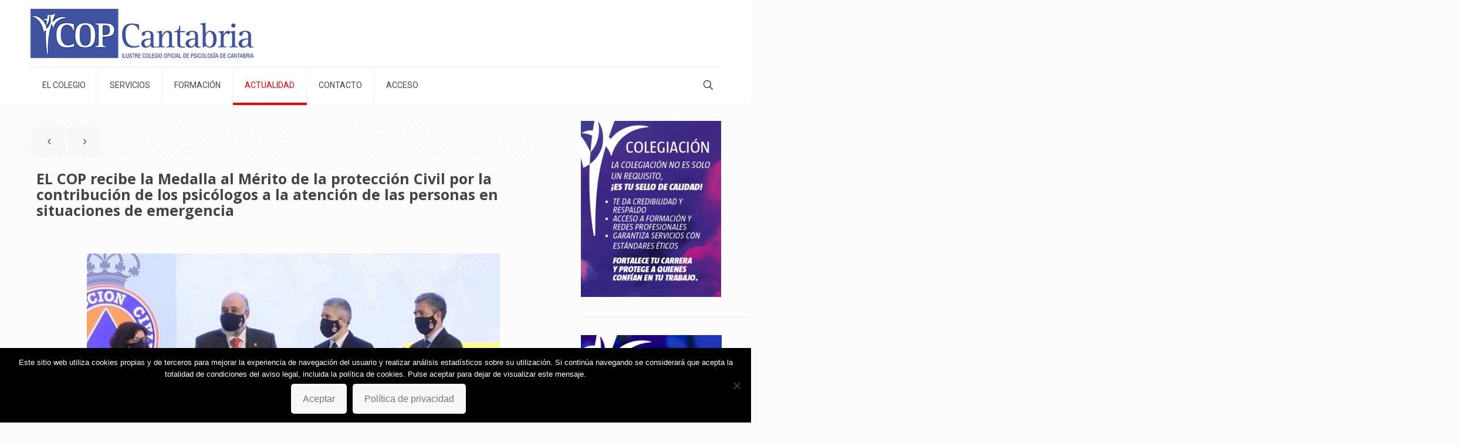

--- FILE ---
content_type: text/html; charset=UTF-8
request_url: https://copcantabria.es/el-cop-recibe-la-medalla-al-merito-de-la-proteccion-civil-por-la-contribucion-de-los-psicologos-a-la-atencion-de-las-personas-en-situaciones-de-emergencia/
body_size: 29502
content:
<!DOCTYPE html>
<html lang="es" class="no-js " >

<head>

<meta charset="UTF-8" />
<meta name='robots' content='index, follow, max-image-preview:large, max-snippet:-1, max-video-preview:-1' />
	<style>img:is([sizes="auto" i], [sizes^="auto," i]) { contain-intrinsic-size: 3000px 1500px }</style>
	<!-- Google tag (gtag.js) -->
<script async src="https://www.googletagmanager.com/gtag/js?id=UA-122643780-1"></script>
<script>
  window.dataLayer = window.dataLayer || [];
  function gtag(){dataLayer.push(arguments);}
  gtag('js', new Date());

  gtag('config', 'UA-122643780-1');
</script><meta name="format-detection" content="telephone=no">
<meta name="viewport" content="width=device-width, initial-scale=1, maximum-scale=1" />
<link rel="shortcut icon" href="https://copcantabria.es/wp-content/uploads/2018/04/favipsi.png" type="image/x-icon" />
<meta name="theme-color" content="#ffffff" media="(prefers-color-scheme: light)">
<meta name="theme-color" content="#ffffff" media="(prefers-color-scheme: dark)">

	<!-- This site is optimized with the Yoast SEO plugin v25.9 - https://yoast.com/wordpress/plugins/seo/ -->
	<title>EL COP recibe la Medalla al Mérito de la protección Civil por la contribución de los psicólogos a la atención de las personas en situaciones de emergencia - COPCantabria - Colegio Oficial de Psicología de Cantabria</title>
	<link rel="canonical" href="https://copcantabria.es/el-cop-recibe-la-medalla-al-merito-de-la-proteccion-civil-por-la-contribucion-de-los-psicologos-a-la-atencion-de-las-personas-en-situaciones-de-emergencia/" />
	<meta property="og:locale" content="es_ES" />
	<meta property="og:type" content="article" />
	<meta property="og:title" content="EL COP recibe la Medalla al Mérito de la protección Civil por la contribución de los psicólogos a la atención de las personas en situaciones de emergencia - COPCantabria - Colegio Oficial de Psicología de Cantabria" />
	<meta property="og:description" content="Ayer, 11 de febrero, tuvo lugar el acto de entrega de condecoraciones de la Dirección General de Protección Civil y Emergencias, presidido por el Ministro del […]" />
	<meta property="og:url" content="https://copcantabria.es/el-cop-recibe-la-medalla-al-merito-de-la-proteccion-civil-por-la-contribucion-de-los-psicologos-a-la-atencion-de-las-personas-en-situaciones-de-emergencia/" />
	<meta property="og:site_name" content="COPCantabria - Colegio Oficial de Psicología de Cantabria" />
	<meta property="article:published_time" content="2021-02-12T11:21:44+00:00" />
	<meta property="article:modified_time" content="2021-02-19T16:18:00+00:00" />
	<meta property="og:image" content="https://copcantabria.es/wp-content/uploads/2021/02/MEDALLA-COP.jpg" />
	<meta property="og:image:width" content="1113" />
	<meta property="og:image:height" content="759" />
	<meta property="og:image:type" content="image/jpeg" />
	<meta name="author" content="Tato Francés" />
	<meta name="twitter:label1" content="Escrito por" />
	<meta name="twitter:data1" content="Tato Francés" />
	<meta name="twitter:label2" content="Tiempo de lectura" />
	<meta name="twitter:data2" content="1 minuto" />
	<script type="application/ld+json" class="yoast-schema-graph">{"@context":"https://schema.org","@graph":[{"@type":"WebPage","@id":"https://copcantabria.es/el-cop-recibe-la-medalla-al-merito-de-la-proteccion-civil-por-la-contribucion-de-los-psicologos-a-la-atencion-de-las-personas-en-situaciones-de-emergencia/","url":"https://copcantabria.es/el-cop-recibe-la-medalla-al-merito-de-la-proteccion-civil-por-la-contribucion-de-los-psicologos-a-la-atencion-de-las-personas-en-situaciones-de-emergencia/","name":"EL COP recibe la Medalla al Mérito de la protección Civil por la contribución de los psicólogos a la atención de las personas en situaciones de emergencia - COPCantabria - Colegio Oficial de Psicología de Cantabria","isPartOf":{"@id":"https://copcantabria.es/#website"},"primaryImageOfPage":{"@id":"https://copcantabria.es/el-cop-recibe-la-medalla-al-merito-de-la-proteccion-civil-por-la-contribucion-de-los-psicologos-a-la-atencion-de-las-personas-en-situaciones-de-emergencia/#primaryimage"},"image":{"@id":"https://copcantabria.es/el-cop-recibe-la-medalla-al-merito-de-la-proteccion-civil-por-la-contribucion-de-los-psicologos-a-la-atencion-de-las-personas-en-situaciones-de-emergencia/#primaryimage"},"thumbnailUrl":"https://copcantabria.es/wp-content/uploads/2021/02/MEDALLA-COP.jpg","datePublished":"2021-02-12T11:21:44+00:00","dateModified":"2021-02-19T16:18:00+00:00","author":{"@id":"https://copcantabria.es/#/schema/person/2aa24be623c6bf9a3f8fb1ae6d84d37a"},"breadcrumb":{"@id":"https://copcantabria.es/el-cop-recibe-la-medalla-al-merito-de-la-proteccion-civil-por-la-contribucion-de-los-psicologos-a-la-atencion-de-las-personas-en-situaciones-de-emergencia/#breadcrumb"},"inLanguage":"es","potentialAction":[{"@type":"ReadAction","target":["https://copcantabria.es/el-cop-recibe-la-medalla-al-merito-de-la-proteccion-civil-por-la-contribucion-de-los-psicologos-a-la-atencion-de-las-personas-en-situaciones-de-emergencia/"]}]},{"@type":"ImageObject","inLanguage":"es","@id":"https://copcantabria.es/el-cop-recibe-la-medalla-al-merito-de-la-proteccion-civil-por-la-contribucion-de-los-psicologos-a-la-atencion-de-las-personas-en-situaciones-de-emergencia/#primaryimage","url":"https://copcantabria.es/wp-content/uploads/2021/02/MEDALLA-COP.jpg","contentUrl":"https://copcantabria.es/wp-content/uploads/2021/02/MEDALLA-COP.jpg","width":1113,"height":759},{"@type":"BreadcrumbList","@id":"https://copcantabria.es/el-cop-recibe-la-medalla-al-merito-de-la-proteccion-civil-por-la-contribucion-de-los-psicologos-a-la-atencion-de-las-personas-en-situaciones-de-emergencia/#breadcrumb","itemListElement":[{"@type":"ListItem","position":1,"name":"Portada","item":"https://copcantabria.es/"},{"@type":"ListItem","position":2,"name":"EL COP recibe la Medalla al Mérito de la protección Civil por la contribución de los psicólogos a la atención de las personas en situaciones de emergencia"}]},{"@type":"WebSite","@id":"https://copcantabria.es/#website","url":"https://copcantabria.es/","name":"COPCantabria - Colegio Oficial de Psicología de Cantabria","description":"Colegio Oficial de Psicología de Cantabria","potentialAction":[{"@type":"SearchAction","target":{"@type":"EntryPoint","urlTemplate":"https://copcantabria.es/?s={search_term_string}"},"query-input":{"@type":"PropertyValueSpecification","valueRequired":true,"valueName":"search_term_string"}}],"inLanguage":"es"},{"@type":"Person","@id":"https://copcantabria.es/#/schema/person/2aa24be623c6bf9a3f8fb1ae6d84d37a","name":"Tato Francés","image":{"@type":"ImageObject","inLanguage":"es","@id":"https://copcantabria.es/#/schema/person/image/","url":"https://secure.gravatar.com/avatar/fa5633e29aa43ea0025a3e6e86c97db6319e3ed7b07d4994cca70c205599665c?s=96&d=mm&r=g","contentUrl":"https://secure.gravatar.com/avatar/fa5633e29aa43ea0025a3e6e86c97db6319e3ed7b07d4994cca70c205599665c?s=96&d=mm&r=g","caption":"Tato Francés"},"sameAs":["https://facileingenioso.com"],"url":"https://copcantabria.es/author/ifrances/"}]}</script>
	<!-- / Yoast SEO plugin. -->


<link rel='dns-prefetch' href='//fonts.googleapis.com' />
<link rel="alternate" type="application/rss+xml" title="COPCantabria - Colegio Oficial de Psicología de Cantabria &raquo; Feed" href="https://copcantabria.es/feed/" />
<link rel="alternate" type="application/rss+xml" title="COPCantabria - Colegio Oficial de Psicología de Cantabria &raquo; Feed de los comentarios" href="https://copcantabria.es/comments/feed/" />
<link rel="alternate" type="application/rss+xml" title="COPCantabria - Colegio Oficial de Psicología de Cantabria &raquo; Comentario EL COP recibe la Medalla al Mérito de la protección Civil por la contribución de los psicólogos a la atención de las personas en situaciones de emergencia del feed" href="https://copcantabria.es/el-cop-recibe-la-medalla-al-merito-de-la-proteccion-civil-por-la-contribucion-de-los-psicologos-a-la-atencion-de-las-personas-en-situaciones-de-emergencia/feed/" />
<script type="text/javascript">
/* <![CDATA[ */
window._wpemojiSettings = {"baseUrl":"https:\/\/s.w.org\/images\/core\/emoji\/16.0.1\/72x72\/","ext":".png","svgUrl":"https:\/\/s.w.org\/images\/core\/emoji\/16.0.1\/svg\/","svgExt":".svg","source":{"concatemoji":"https:\/\/copcantabria.es\/wp-includes\/js\/wp-emoji-release.min.js"}};
/*! This file is auto-generated */
!function(s,n){var o,i,e;function c(e){try{var t={supportTests:e,timestamp:(new Date).valueOf()};sessionStorage.setItem(o,JSON.stringify(t))}catch(e){}}function p(e,t,n){e.clearRect(0,0,e.canvas.width,e.canvas.height),e.fillText(t,0,0);var t=new Uint32Array(e.getImageData(0,0,e.canvas.width,e.canvas.height).data),a=(e.clearRect(0,0,e.canvas.width,e.canvas.height),e.fillText(n,0,0),new Uint32Array(e.getImageData(0,0,e.canvas.width,e.canvas.height).data));return t.every(function(e,t){return e===a[t]})}function u(e,t){e.clearRect(0,0,e.canvas.width,e.canvas.height),e.fillText(t,0,0);for(var n=e.getImageData(16,16,1,1),a=0;a<n.data.length;a++)if(0!==n.data[a])return!1;return!0}function f(e,t,n,a){switch(t){case"flag":return n(e,"\ud83c\udff3\ufe0f\u200d\u26a7\ufe0f","\ud83c\udff3\ufe0f\u200b\u26a7\ufe0f")?!1:!n(e,"\ud83c\udde8\ud83c\uddf6","\ud83c\udde8\u200b\ud83c\uddf6")&&!n(e,"\ud83c\udff4\udb40\udc67\udb40\udc62\udb40\udc65\udb40\udc6e\udb40\udc67\udb40\udc7f","\ud83c\udff4\u200b\udb40\udc67\u200b\udb40\udc62\u200b\udb40\udc65\u200b\udb40\udc6e\u200b\udb40\udc67\u200b\udb40\udc7f");case"emoji":return!a(e,"\ud83e\udedf")}return!1}function g(e,t,n,a){var r="undefined"!=typeof WorkerGlobalScope&&self instanceof WorkerGlobalScope?new OffscreenCanvas(300,150):s.createElement("canvas"),o=r.getContext("2d",{willReadFrequently:!0}),i=(o.textBaseline="top",o.font="600 32px Arial",{});return e.forEach(function(e){i[e]=t(o,e,n,a)}),i}function t(e){var t=s.createElement("script");t.src=e,t.defer=!0,s.head.appendChild(t)}"undefined"!=typeof Promise&&(o="wpEmojiSettingsSupports",i=["flag","emoji"],n.supports={everything:!0,everythingExceptFlag:!0},e=new Promise(function(e){s.addEventListener("DOMContentLoaded",e,{once:!0})}),new Promise(function(t){var n=function(){try{var e=JSON.parse(sessionStorage.getItem(o));if("object"==typeof e&&"number"==typeof e.timestamp&&(new Date).valueOf()<e.timestamp+604800&&"object"==typeof e.supportTests)return e.supportTests}catch(e){}return null}();if(!n){if("undefined"!=typeof Worker&&"undefined"!=typeof OffscreenCanvas&&"undefined"!=typeof URL&&URL.createObjectURL&&"undefined"!=typeof Blob)try{var e="postMessage("+g.toString()+"("+[JSON.stringify(i),f.toString(),p.toString(),u.toString()].join(",")+"));",a=new Blob([e],{type:"text/javascript"}),r=new Worker(URL.createObjectURL(a),{name:"wpTestEmojiSupports"});return void(r.onmessage=function(e){c(n=e.data),r.terminate(),t(n)})}catch(e){}c(n=g(i,f,p,u))}t(n)}).then(function(e){for(var t in e)n.supports[t]=e[t],n.supports.everything=n.supports.everything&&n.supports[t],"flag"!==t&&(n.supports.everythingExceptFlag=n.supports.everythingExceptFlag&&n.supports[t]);n.supports.everythingExceptFlag=n.supports.everythingExceptFlag&&!n.supports.flag,n.DOMReady=!1,n.readyCallback=function(){n.DOMReady=!0}}).then(function(){return e}).then(function(){var e;n.supports.everything||(n.readyCallback(),(e=n.source||{}).concatemoji?t(e.concatemoji):e.wpemoji&&e.twemoji&&(t(e.twemoji),t(e.wpemoji)))}))}((window,document),window._wpemojiSettings);
/* ]]> */
</script>
<style id='wp-emoji-styles-inline-css' type='text/css'>

	img.wp-smiley, img.emoji {
		display: inline !important;
		border: none !important;
		box-shadow: none !important;
		height: 1em !important;
		width: 1em !important;
		margin: 0 0.07em !important;
		vertical-align: -0.1em !important;
		background: none !important;
		padding: 0 !important;
	}
</style>
<link rel='stylesheet' id='wp-block-library-css' href='https://copcantabria.es/wp-includes/css/dist/block-library/style.min.css' type='text/css' media='all' />
<style id='classic-theme-styles-inline-css' type='text/css'>
/*! This file is auto-generated */
.wp-block-button__link{color:#fff;background-color:#32373c;border-radius:9999px;box-shadow:none;text-decoration:none;padding:calc(.667em + 2px) calc(1.333em + 2px);font-size:1.125em}.wp-block-file__button{background:#32373c;color:#fff;text-decoration:none}
</style>
<style id='global-styles-inline-css' type='text/css'>
:root{--wp--preset--aspect-ratio--square: 1;--wp--preset--aspect-ratio--4-3: 4/3;--wp--preset--aspect-ratio--3-4: 3/4;--wp--preset--aspect-ratio--3-2: 3/2;--wp--preset--aspect-ratio--2-3: 2/3;--wp--preset--aspect-ratio--16-9: 16/9;--wp--preset--aspect-ratio--9-16: 9/16;--wp--preset--color--black: #000000;--wp--preset--color--cyan-bluish-gray: #abb8c3;--wp--preset--color--white: #ffffff;--wp--preset--color--pale-pink: #f78da7;--wp--preset--color--vivid-red: #cf2e2e;--wp--preset--color--luminous-vivid-orange: #ff6900;--wp--preset--color--luminous-vivid-amber: #fcb900;--wp--preset--color--light-green-cyan: #7bdcb5;--wp--preset--color--vivid-green-cyan: #00d084;--wp--preset--color--pale-cyan-blue: #8ed1fc;--wp--preset--color--vivid-cyan-blue: #0693e3;--wp--preset--color--vivid-purple: #9b51e0;--wp--preset--gradient--vivid-cyan-blue-to-vivid-purple: linear-gradient(135deg,rgba(6,147,227,1) 0%,rgb(155,81,224) 100%);--wp--preset--gradient--light-green-cyan-to-vivid-green-cyan: linear-gradient(135deg,rgb(122,220,180) 0%,rgb(0,208,130) 100%);--wp--preset--gradient--luminous-vivid-amber-to-luminous-vivid-orange: linear-gradient(135deg,rgba(252,185,0,1) 0%,rgba(255,105,0,1) 100%);--wp--preset--gradient--luminous-vivid-orange-to-vivid-red: linear-gradient(135deg,rgba(255,105,0,1) 0%,rgb(207,46,46) 100%);--wp--preset--gradient--very-light-gray-to-cyan-bluish-gray: linear-gradient(135deg,rgb(238,238,238) 0%,rgb(169,184,195) 100%);--wp--preset--gradient--cool-to-warm-spectrum: linear-gradient(135deg,rgb(74,234,220) 0%,rgb(151,120,209) 20%,rgb(207,42,186) 40%,rgb(238,44,130) 60%,rgb(251,105,98) 80%,rgb(254,248,76) 100%);--wp--preset--gradient--blush-light-purple: linear-gradient(135deg,rgb(255,206,236) 0%,rgb(152,150,240) 100%);--wp--preset--gradient--blush-bordeaux: linear-gradient(135deg,rgb(254,205,165) 0%,rgb(254,45,45) 50%,rgb(107,0,62) 100%);--wp--preset--gradient--luminous-dusk: linear-gradient(135deg,rgb(255,203,112) 0%,rgb(199,81,192) 50%,rgb(65,88,208) 100%);--wp--preset--gradient--pale-ocean: linear-gradient(135deg,rgb(255,245,203) 0%,rgb(182,227,212) 50%,rgb(51,167,181) 100%);--wp--preset--gradient--electric-grass: linear-gradient(135deg,rgb(202,248,128) 0%,rgb(113,206,126) 100%);--wp--preset--gradient--midnight: linear-gradient(135deg,rgb(2,3,129) 0%,rgb(40,116,252) 100%);--wp--preset--font-size--small: 13px;--wp--preset--font-size--medium: 20px;--wp--preset--font-size--large: 36px;--wp--preset--font-size--x-large: 42px;--wp--preset--spacing--20: 0.44rem;--wp--preset--spacing--30: 0.67rem;--wp--preset--spacing--40: 1rem;--wp--preset--spacing--50: 1.5rem;--wp--preset--spacing--60: 2.25rem;--wp--preset--spacing--70: 3.38rem;--wp--preset--spacing--80: 5.06rem;--wp--preset--shadow--natural: 6px 6px 9px rgba(0, 0, 0, 0.2);--wp--preset--shadow--deep: 12px 12px 50px rgba(0, 0, 0, 0.4);--wp--preset--shadow--sharp: 6px 6px 0px rgba(0, 0, 0, 0.2);--wp--preset--shadow--outlined: 6px 6px 0px -3px rgba(255, 255, 255, 1), 6px 6px rgba(0, 0, 0, 1);--wp--preset--shadow--crisp: 6px 6px 0px rgba(0, 0, 0, 1);}:where(.is-layout-flex){gap: 0.5em;}:where(.is-layout-grid){gap: 0.5em;}body .is-layout-flex{display: flex;}.is-layout-flex{flex-wrap: wrap;align-items: center;}.is-layout-flex > :is(*, div){margin: 0;}body .is-layout-grid{display: grid;}.is-layout-grid > :is(*, div){margin: 0;}:where(.wp-block-columns.is-layout-flex){gap: 2em;}:where(.wp-block-columns.is-layout-grid){gap: 2em;}:where(.wp-block-post-template.is-layout-flex){gap: 1.25em;}:where(.wp-block-post-template.is-layout-grid){gap: 1.25em;}.has-black-color{color: var(--wp--preset--color--black) !important;}.has-cyan-bluish-gray-color{color: var(--wp--preset--color--cyan-bluish-gray) !important;}.has-white-color{color: var(--wp--preset--color--white) !important;}.has-pale-pink-color{color: var(--wp--preset--color--pale-pink) !important;}.has-vivid-red-color{color: var(--wp--preset--color--vivid-red) !important;}.has-luminous-vivid-orange-color{color: var(--wp--preset--color--luminous-vivid-orange) !important;}.has-luminous-vivid-amber-color{color: var(--wp--preset--color--luminous-vivid-amber) !important;}.has-light-green-cyan-color{color: var(--wp--preset--color--light-green-cyan) !important;}.has-vivid-green-cyan-color{color: var(--wp--preset--color--vivid-green-cyan) !important;}.has-pale-cyan-blue-color{color: var(--wp--preset--color--pale-cyan-blue) !important;}.has-vivid-cyan-blue-color{color: var(--wp--preset--color--vivid-cyan-blue) !important;}.has-vivid-purple-color{color: var(--wp--preset--color--vivid-purple) !important;}.has-black-background-color{background-color: var(--wp--preset--color--black) !important;}.has-cyan-bluish-gray-background-color{background-color: var(--wp--preset--color--cyan-bluish-gray) !important;}.has-white-background-color{background-color: var(--wp--preset--color--white) !important;}.has-pale-pink-background-color{background-color: var(--wp--preset--color--pale-pink) !important;}.has-vivid-red-background-color{background-color: var(--wp--preset--color--vivid-red) !important;}.has-luminous-vivid-orange-background-color{background-color: var(--wp--preset--color--luminous-vivid-orange) !important;}.has-luminous-vivid-amber-background-color{background-color: var(--wp--preset--color--luminous-vivid-amber) !important;}.has-light-green-cyan-background-color{background-color: var(--wp--preset--color--light-green-cyan) !important;}.has-vivid-green-cyan-background-color{background-color: var(--wp--preset--color--vivid-green-cyan) !important;}.has-pale-cyan-blue-background-color{background-color: var(--wp--preset--color--pale-cyan-blue) !important;}.has-vivid-cyan-blue-background-color{background-color: var(--wp--preset--color--vivid-cyan-blue) !important;}.has-vivid-purple-background-color{background-color: var(--wp--preset--color--vivid-purple) !important;}.has-black-border-color{border-color: var(--wp--preset--color--black) !important;}.has-cyan-bluish-gray-border-color{border-color: var(--wp--preset--color--cyan-bluish-gray) !important;}.has-white-border-color{border-color: var(--wp--preset--color--white) !important;}.has-pale-pink-border-color{border-color: var(--wp--preset--color--pale-pink) !important;}.has-vivid-red-border-color{border-color: var(--wp--preset--color--vivid-red) !important;}.has-luminous-vivid-orange-border-color{border-color: var(--wp--preset--color--luminous-vivid-orange) !important;}.has-luminous-vivid-amber-border-color{border-color: var(--wp--preset--color--luminous-vivid-amber) !important;}.has-light-green-cyan-border-color{border-color: var(--wp--preset--color--light-green-cyan) !important;}.has-vivid-green-cyan-border-color{border-color: var(--wp--preset--color--vivid-green-cyan) !important;}.has-pale-cyan-blue-border-color{border-color: var(--wp--preset--color--pale-cyan-blue) !important;}.has-vivid-cyan-blue-border-color{border-color: var(--wp--preset--color--vivid-cyan-blue) !important;}.has-vivid-purple-border-color{border-color: var(--wp--preset--color--vivid-purple) !important;}.has-vivid-cyan-blue-to-vivid-purple-gradient-background{background: var(--wp--preset--gradient--vivid-cyan-blue-to-vivid-purple) !important;}.has-light-green-cyan-to-vivid-green-cyan-gradient-background{background: var(--wp--preset--gradient--light-green-cyan-to-vivid-green-cyan) !important;}.has-luminous-vivid-amber-to-luminous-vivid-orange-gradient-background{background: var(--wp--preset--gradient--luminous-vivid-amber-to-luminous-vivid-orange) !important;}.has-luminous-vivid-orange-to-vivid-red-gradient-background{background: var(--wp--preset--gradient--luminous-vivid-orange-to-vivid-red) !important;}.has-very-light-gray-to-cyan-bluish-gray-gradient-background{background: var(--wp--preset--gradient--very-light-gray-to-cyan-bluish-gray) !important;}.has-cool-to-warm-spectrum-gradient-background{background: var(--wp--preset--gradient--cool-to-warm-spectrum) !important;}.has-blush-light-purple-gradient-background{background: var(--wp--preset--gradient--blush-light-purple) !important;}.has-blush-bordeaux-gradient-background{background: var(--wp--preset--gradient--blush-bordeaux) !important;}.has-luminous-dusk-gradient-background{background: var(--wp--preset--gradient--luminous-dusk) !important;}.has-pale-ocean-gradient-background{background: var(--wp--preset--gradient--pale-ocean) !important;}.has-electric-grass-gradient-background{background: var(--wp--preset--gradient--electric-grass) !important;}.has-midnight-gradient-background{background: var(--wp--preset--gradient--midnight) !important;}.has-small-font-size{font-size: var(--wp--preset--font-size--small) !important;}.has-medium-font-size{font-size: var(--wp--preset--font-size--medium) !important;}.has-large-font-size{font-size: var(--wp--preset--font-size--large) !important;}.has-x-large-font-size{font-size: var(--wp--preset--font-size--x-large) !important;}
:where(.wp-block-post-template.is-layout-flex){gap: 1.25em;}:where(.wp-block-post-template.is-layout-grid){gap: 1.25em;}
:where(.wp-block-columns.is-layout-flex){gap: 2em;}:where(.wp-block-columns.is-layout-grid){gap: 2em;}
:root :where(.wp-block-pullquote){font-size: 1.5em;line-height: 1.6;}
</style>
<link rel='stylesheet' id='contact-form-7-css' href='https://copcantabria.es/wp-content/plugins/contact-form-7/includes/css/styles.css' type='text/css' media='all' />
<style id='contact-form-7-inline-css' type='text/css'>
.wpcf7 .wpcf7-recaptcha iframe {margin-bottom: 0;}.wpcf7 .wpcf7-recaptcha[data-align="center"] > div {margin: 0 auto;}.wpcf7 .wpcf7-recaptcha[data-align="right"] > div {margin: 0 0 0 auto;}
</style>
<link rel='stylesheet' id='cookie-notice-front-css' href='https://copcantabria.es/wp-content/plugins/cookie-notice/css/front.min.css' type='text/css' media='all' />
<link rel='stylesheet' id='ctf_styles-css' href='https://copcantabria.es/wp-content/plugins/custom-twitter-feeds/css/ctf-styles.min.css' type='text/css' media='all' />
<link rel='stylesheet' id='userpro_google_font-css' href='https://fonts.googleapis.com/css?family=Roboto%3A400%2C400italic%2C700%2C700italic%2C300italic%2C300' type='text/css' media='all' />
<link rel='stylesheet' id='userpro_skin_min-css' href='https://copcantabria.es/wp-content/plugins/userpro/skins/elegant/style.css' type='text/css' media='all' />
<link rel='stylesheet' id='up_fontawesome-css' href='https://copcantabria.es/wp-content/plugins/userpro/css/up-fontawesome.css' type='text/css' media='all' />
<link rel='stylesheet' id='up_timeline_css-css' href='https://copcantabria.es/wp-content/plugins/userpro/addons/timeline/assets/css/timeline.css' type='text/css' media='all' />
<link rel='stylesheet' id='mfn-be-css' href='https://copcantabria.es/wp-content/themes/betheme/css/be.css' type='text/css' media='all' />
<link rel='stylesheet' id='mfn-animations-css' href='https://copcantabria.es/wp-content/themes/betheme/assets/animations/animations.min.css' type='text/css' media='all' />
<link rel='stylesheet' id='mfn-font-awesome-css' href='https://copcantabria.es/wp-content/themes/betheme/fonts/fontawesome/fontawesome.css' type='text/css' media='all' />
<link rel='stylesheet' id='mfn-jplayer-css' href='https://copcantabria.es/wp-content/themes/betheme/assets/jplayer/css/jplayer.blue.monday.min.css' type='text/css' media='all' />
<link rel='stylesheet' id='mfn-responsive-css' href='https://copcantabria.es/wp-content/themes/betheme/css/responsive.css' type='text/css' media='all' />
<link rel='stylesheet' id='mfn-fonts-css' href='https://fonts.googleapis.com/css?family=Roboto%3A1%2C300%2C400%2C400italic%2C700%7COpen+Sans%3A1%2C300%2C400%2C400italic%2C700&#038;display=swap' type='text/css' media='all' />
<style id='mfn-dynamic-inline-css' type='text/css'>
html{background-color:#FCFCFC}#Wrapper,#Content,.mfn-popup .mfn-popup-content,.mfn-off-canvas-sidebar .mfn-off-canvas-content-wrapper,.mfn-cart-holder,.mfn-header-login,#Top_bar .search_wrapper,#Top_bar .top_bar_right .mfn-live-search-box,.column_livesearch .mfn-live-search-wrapper,.column_livesearch .mfn-live-search-box{background-color:#FCFCFC}.layout-boxed.mfn-bebuilder-header.mfn-ui #Wrapper .mfn-only-sample-content{background-color:#FCFCFC}body:not(.template-slider) #Header{min-height:0px}body.header-below:not(.template-slider) #Header{padding-top:0px}.has-search-overlay.search-overlay-opened #search-overlay{background-color:rgba(0,0,0,0.6)}.elementor-page.elementor-default #Content .the_content .section_wrapper{max-width:100%}.elementor-page.elementor-default #Content .section.the_content{width:100%}.elementor-page.elementor-default #Content .section_wrapper .the_content_wrapper{margin-left:0;margin-right:0;width:100%}body,span.date_label,.timeline_items li h3 span,input[type="date"],input[type="text"],input[type="password"],input[type="tel"],input[type="email"],input[type="url"],textarea,select,.offer_li .title h3,.mfn-menu-item-megamenu{font-family:"Roboto",-apple-system,BlinkMacSystemFont,"Segoe UI",Roboto,Oxygen-Sans,Ubuntu,Cantarell,"Helvetica Neue",sans-serif}.lead,.big{font-family:"Roboto",-apple-system,BlinkMacSystemFont,"Segoe UI",Roboto,Oxygen-Sans,Ubuntu,Cantarell,"Helvetica Neue",sans-serif}#menu > ul > li > a,#overlay-menu ul li a{font-family:"Roboto",-apple-system,BlinkMacSystemFont,"Segoe UI",Roboto,Oxygen-Sans,Ubuntu,Cantarell,"Helvetica Neue",sans-serif}#Subheader .title{font-family:"Open Sans",-apple-system,BlinkMacSystemFont,"Segoe UI",Roboto,Oxygen-Sans,Ubuntu,Cantarell,"Helvetica Neue",sans-serif}h1,h2,h3,h4,.text-logo #logo{font-family:"Open Sans",-apple-system,BlinkMacSystemFont,"Segoe UI",Roboto,Oxygen-Sans,Ubuntu,Cantarell,"Helvetica Neue",sans-serif}h5,h6{font-family:"Roboto",-apple-system,BlinkMacSystemFont,"Segoe UI",Roboto,Oxygen-Sans,Ubuntu,Cantarell,"Helvetica Neue",sans-serif}blockquote{font-family:"Open Sans",-apple-system,BlinkMacSystemFont,"Segoe UI",Roboto,Oxygen-Sans,Ubuntu,Cantarell,"Helvetica Neue",sans-serif}.chart_box .chart .num,.counter .desc_wrapper .number-wrapper,.how_it_works .image .number,.pricing-box .plan-header .price,.quick_fact .number-wrapper,.woocommerce .product div.entry-summary .price{font-family:"Roboto",-apple-system,BlinkMacSystemFont,"Segoe UI",Roboto,Oxygen-Sans,Ubuntu,Cantarell,"Helvetica Neue",sans-serif}body,.mfn-menu-item-megamenu{font-size:16px;line-height:21px;font-weight:400;letter-spacing:0px}.lead,.big{font-size:16px;line-height:28px;font-weight:400;letter-spacing:0px}#menu > ul > li > a,#overlay-menu ul li a{font-size:14px;font-weight:400;letter-spacing:0px}#overlay-menu ul li a{line-height:21px}#Subheader .title{font-size:25px;line-height:25px;font-weight:400;letter-spacing:0px}h1,.text-logo #logo{font-size:25px;line-height:25px;font-weight:600;letter-spacing:0px}h2{font-size:25px;line-height:25px;font-weight:600;letter-spacing:0px}h3,.woocommerce ul.products li.product h3,.woocommerce #customer_login h2{font-size:25px;line-height:27px;font-weight:600;letter-spacing:0px}h4,.woocommerce .woocommerce-order-details__title,.woocommerce .wc-bacs-bank-details-heading,.woocommerce .woocommerce-customer-details h2{font-size:21px;line-height:25px;font-weight:600;letter-spacing:0px}h5{font-size:15px;line-height:19px;font-weight:700;letter-spacing:0px}h6{font-size:13px;line-height:19px;font-weight:400;letter-spacing:0px}#Intro .intro-title{font-size:70px;line-height:70px;font-weight:400;letter-spacing:0px}@media only screen and (min-width:768px) and (max-width:959px){body,.mfn-menu-item-megamenu{font-size:14px;line-height:19px;font-weight:400;letter-spacing:0px}.lead,.big{font-size:14px;line-height:24px;font-weight:400;letter-spacing:0px}#menu > ul > li > a,#overlay-menu ul li a{font-size:13px;font-weight:400;letter-spacing:0px}#overlay-menu ul li a{line-height:19.5px}#Subheader .title{font-size:21px;line-height:21px;font-weight:400;letter-spacing:0px}h1,.text-logo #logo{font-size:21px;line-height:21px;font-weight:600;letter-spacing:0px}h2{font-size:21px;line-height:21px;font-weight:600;letter-spacing:0px}h3,.woocommerce ul.products li.product h3,.woocommerce #customer_login h2{font-size:21px;line-height:23px;font-weight:600;letter-spacing:0px}h4,.woocommerce .woocommerce-order-details__title,.woocommerce .wc-bacs-bank-details-heading,.woocommerce .woocommerce-customer-details h2{font-size:18px;line-height:21px;font-weight:600;letter-spacing:0px}h5{font-size:13px;line-height:19px;font-weight:700;letter-spacing:0px}h6{font-size:13px;line-height:19px;font-weight:400;letter-spacing:0px}#Intro .intro-title{font-size:60px;line-height:60px;font-weight:400;letter-spacing:0px}blockquote{font-size:15px}.chart_box .chart .num{font-size:45px;line-height:45px}.counter .desc_wrapper .number-wrapper{font-size:45px;line-height:45px}.counter .desc_wrapper .title{font-size:14px;line-height:18px}.faq .question .title{font-size:14px}.fancy_heading .title{font-size:38px;line-height:38px}.offer .offer_li .desc_wrapper .title h3{font-size:32px;line-height:32px}.offer_thumb_ul li.offer_thumb_li .desc_wrapper .title h3{font-size:32px;line-height:32px}.pricing-box .plan-header h2{font-size:27px;line-height:27px}.pricing-box .plan-header .price > span{font-size:40px;line-height:40px}.pricing-box .plan-header .price sup.currency{font-size:18px;line-height:18px}.pricing-box .plan-header .price sup.period{font-size:14px;line-height:14px}.quick_fact .number-wrapper{font-size:80px;line-height:80px}.trailer_box .desc h2{font-size:27px;line-height:27px}.widget > h3{font-size:17px;line-height:20px}}@media only screen and (min-width:480px) and (max-width:767px){body,.mfn-menu-item-megamenu{font-size:13px;line-height:19px;font-weight:400;letter-spacing:0px}.lead,.big{font-size:13px;line-height:21px;font-weight:400;letter-spacing:0px}#menu > ul > li > a,#overlay-menu ul li a{font-size:13px;font-weight:400;letter-spacing:0px}#overlay-menu ul li a{line-height:19.5px}#Subheader .title{font-size:19px;line-height:19px;font-weight:400;letter-spacing:0px}h1,.text-logo #logo{font-size:19px;line-height:19px;font-weight:600;letter-spacing:0px}h2{font-size:19px;line-height:19px;font-weight:600;letter-spacing:0px}h3,.woocommerce ul.products li.product h3,.woocommerce #customer_login h2{font-size:19px;line-height:20px;font-weight:600;letter-spacing:0px}h4,.woocommerce .woocommerce-order-details__title,.woocommerce .wc-bacs-bank-details-heading,.woocommerce .woocommerce-customer-details h2{font-size:16px;line-height:19px;font-weight:600;letter-spacing:0px}h5{font-size:13px;line-height:19px;font-weight:700;letter-spacing:0px}h6{font-size:13px;line-height:19px;font-weight:400;letter-spacing:0px}#Intro .intro-title{font-size:53px;line-height:53px;font-weight:400;letter-spacing:0px}blockquote{font-size:14px}.chart_box .chart .num{font-size:40px;line-height:40px}.counter .desc_wrapper .number-wrapper{font-size:40px;line-height:40px}.counter .desc_wrapper .title{font-size:13px;line-height:16px}.faq .question .title{font-size:13px}.fancy_heading .title{font-size:34px;line-height:34px}.offer .offer_li .desc_wrapper .title h3{font-size:28px;line-height:28px}.offer_thumb_ul li.offer_thumb_li .desc_wrapper .title h3{font-size:28px;line-height:28px}.pricing-box .plan-header h2{font-size:24px;line-height:24px}.pricing-box .plan-header .price > span{font-size:34px;line-height:34px}.pricing-box .plan-header .price sup.currency{font-size:16px;line-height:16px}.pricing-box .plan-header .price sup.period{font-size:13px;line-height:13px}.quick_fact .number-wrapper{font-size:70px;line-height:70px}.trailer_box .desc h2{font-size:24px;line-height:24px}.widget > h3{font-size:16px;line-height:19px}}@media only screen and (max-width:479px){body,.mfn-menu-item-megamenu{font-size:13px;line-height:19px;font-weight:400;letter-spacing:0px}.lead,.big{font-size:13px;line-height:19px;font-weight:400;letter-spacing:0px}#menu > ul > li > a,#overlay-menu ul li a{font-size:13px;font-weight:400;letter-spacing:0px}#overlay-menu ul li a{line-height:19.5px}#Subheader .title{font-size:15px;line-height:19px;font-weight:400;letter-spacing:0px}h1,.text-logo #logo{font-size:15px;line-height:19px;font-weight:600;letter-spacing:0px}h2{font-size:15px;line-height:19px;font-weight:600;letter-spacing:0px}h3,.woocommerce ul.products li.product h3,.woocommerce #customer_login h2{font-size:15px;line-height:19px;font-weight:600;letter-spacing:0px}h4,.woocommerce .woocommerce-order-details__title,.woocommerce .wc-bacs-bank-details-heading,.woocommerce .woocommerce-customer-details h2{font-size:13px;line-height:19px;font-weight:600;letter-spacing:0px}h5{font-size:13px;line-height:19px;font-weight:700;letter-spacing:0px}h6{font-size:13px;line-height:19px;font-weight:400;letter-spacing:0px}#Intro .intro-title{font-size:42px;line-height:42px;font-weight:400;letter-spacing:0px}blockquote{font-size:13px}.chart_box .chart .num{font-size:35px;line-height:35px}.counter .desc_wrapper .number-wrapper{font-size:35px;line-height:35px}.counter .desc_wrapper .title{font-size:13px;line-height:26px}.faq .question .title{font-size:13px}.fancy_heading .title{font-size:30px;line-height:30px}.offer .offer_li .desc_wrapper .title h3{font-size:26px;line-height:26px}.offer_thumb_ul li.offer_thumb_li .desc_wrapper .title h3{font-size:26px;line-height:26px}.pricing-box .plan-header h2{font-size:21px;line-height:21px}.pricing-box .plan-header .price > span{font-size:32px;line-height:32px}.pricing-box .plan-header .price sup.currency{font-size:14px;line-height:14px}.pricing-box .plan-header .price sup.period{font-size:13px;line-height:13px}.quick_fact .number-wrapper{font-size:60px;line-height:60px}.trailer_box .desc h2{font-size:21px;line-height:21px}.widget > h3{font-size:15px;line-height:18px}}.with_aside .sidebar.columns{width:23%}.with_aside .sections_group{width:77%}.aside_both .sidebar.columns{width:18%}.aside_both .sidebar.sidebar-1{margin-left:-82%}.aside_both .sections_group{width:64%;margin-left:18%}@media only screen and (min-width:1240px){#Wrapper,.with_aside .content_wrapper{max-width:1220px}body.layout-boxed.mfn-header-scrolled .mfn-header-tmpl.mfn-sticky-layout-width{max-width:1220px;left:0;right:0;margin-left:auto;margin-right:auto}body.layout-boxed:not(.mfn-header-scrolled) .mfn-header-tmpl.mfn-header-layout-width,body.layout-boxed .mfn-header-tmpl.mfn-header-layout-width:not(.mfn-hasSticky){max-width:1220px;left:0;right:0;margin-left:auto;margin-right:auto}body.layout-boxed.mfn-bebuilder-header.mfn-ui .mfn-only-sample-content{max-width:1220px;margin-left:auto;margin-right:auto}.section_wrapper,.container{max-width:1200px}.layout-boxed.header-boxed #Top_bar.is-sticky{max-width:1220px}}@media only screen and (max-width:767px){#Wrapper{max-width:calc(100% - 67px)}.content_wrapper .section_wrapper,.container,.four.columns .widget-area{max-width:550px !important;padding-left:33px;padding-right:33px}}body{--mfn-button-font-family:inherit;--mfn-button-font-size:16px;--mfn-button-font-weight:400;--mfn-button-font-style:inherit;--mfn-button-letter-spacing:0px;--mfn-button-padding:16px 20px 16px 20px;--mfn-button-border-width:0;--mfn-button-border-radius:5px 5px 5px 5px;--mfn-button-gap:10px;--mfn-button-transition:0.2s;--mfn-button-color:#747474;--mfn-button-color-hover:#747474;--mfn-button-bg:#f7f7f7;--mfn-button-bg-hover:#eaeaea;--mfn-button-border-color:transparent;--mfn-button-border-color-hover:transparent;--mfn-button-icon-color:#747474;--mfn-button-icon-color-hover:#747474;--mfn-button-box-shadow:unset;--mfn-button-theme-color:#ffffff;--mfn-button-theme-color-hover:#ffffff;--mfn-button-theme-bg:#ff0000;--mfn-button-theme-bg-hover:#f20000;--mfn-button-theme-border-color:transparent;--mfn-button-theme-border-color-hover:transparent;--mfn-button-theme-icon-color:#ffffff;--mfn-button-theme-icon-color-hover:#ffffff;--mfn-button-theme-box-shadow:unset;--mfn-button-shop-color:#ffffff;--mfn-button-shop-color-hover:#ffffff;--mfn-button-shop-bg:#ff0000;--mfn-button-shop-bg-hover:#f20000;--mfn-button-shop-border-color:transparent;--mfn-button-shop-border-color-hover:transparent;--mfn-button-shop-icon-color:#626262;--mfn-button-shop-icon-color-hover:#626262;--mfn-button-shop-box-shadow:unset;--mfn-button-action-color:#747474;--mfn-button-action-color-hover:#747474;--mfn-button-action-bg:#f7f7f7;--mfn-button-action-bg-hover:#eaeaea;--mfn-button-action-border-color:transparent;--mfn-button-action-border-color-hover:transparent;--mfn-button-action-icon-color:#626262;--mfn-button-action-icon-color-hover:#626262;--mfn-button-action-box-shadow:unset}@media only screen and (max-width:959px){body{}}@media only screen and (max-width:768px){body{}}.mfn-cookies{--mfn-gdpr2-container-text-color:#626262;--mfn-gdpr2-container-strong-color:#07070a;--mfn-gdpr2-container-bg:#ffffff;--mfn-gdpr2-container-overlay:rgba(25,37,48,0.6);--mfn-gdpr2-details-box-bg:#fbfbfb;--mfn-gdpr2-details-switch-bg:#00032a;--mfn-gdpr2-details-switch-bg-active:#5acb65;--mfn-gdpr2-tabs-text-color:#07070a;--mfn-gdpr2-tabs-text-color-active:#0089f7;--mfn-gdpr2-tabs-border:rgba(8,8,14,0.1);--mfn-gdpr2-buttons-box-bg:#fbfbfb}#Top_bar #logo,.header-fixed #Top_bar #logo,.header-plain #Top_bar #logo,.header-transparent #Top_bar #logo{height:60px;line-height:60px;padding:15px 0}.logo-overflow #Top_bar:not(.is-sticky) .logo{height:90px}#Top_bar .menu > li > a{padding:15px 0}.menu-highlight:not(.header-creative) #Top_bar .menu > li > a{margin:20px 0}.header-plain:not(.menu-highlight) #Top_bar .menu > li > a span:not(.description){line-height:90px}.header-fixed #Top_bar .menu > li > a{padding:30px 0}@media only screen and (max-width:767px){.mobile-header-mini #Top_bar #logo{height:50px!important;line-height:50px!important;margin:5px 0}}#Top_bar #logo img.svg{width:100px}.image_frame,.wp-caption{border-width:0px}.alert{border-radius:0px}#Top_bar .top_bar_right .top-bar-right-input input{width:200px}.mfn-live-search-box .mfn-live-search-list{max-height:300px}#Side_slide{right:-250px;width:250px}#Side_slide.left{left:-250px}.blog-teaser li .desc-wrapper .desc{background-position-y:-1px}.mfn-free-delivery-info{--mfn-free-delivery-bar:#ff0000;--mfn-free-delivery-bg:rgba(0,0,0,0.1);--mfn-free-delivery-achieved:#ff0000}#back_to_top i{color:#65666C}@media only screen and ( max-width:767px ){}@media only screen and (min-width:1240px){body:not(.header-simple) #Top_bar #menu{display:block!important}.tr-menu #Top_bar #menu{background:none!important}#Top_bar .menu > li > ul.mfn-megamenu > li{float:left}#Top_bar .menu > li > ul.mfn-megamenu > li.mfn-megamenu-cols-1{width:100%}#Top_bar .menu > li > ul.mfn-megamenu > li.mfn-megamenu-cols-2{width:50%}#Top_bar .menu > li > ul.mfn-megamenu > li.mfn-megamenu-cols-3{width:33.33%}#Top_bar .menu > li > ul.mfn-megamenu > li.mfn-megamenu-cols-4{width:25%}#Top_bar .menu > li > ul.mfn-megamenu > li.mfn-megamenu-cols-5{width:20%}#Top_bar .menu > li > ul.mfn-megamenu > li.mfn-megamenu-cols-6{width:16.66%}#Top_bar .menu > li > ul.mfn-megamenu > li > ul{display:block!important;position:inherit;left:auto;top:auto;border-width:0 1px 0 0}#Top_bar .menu > li > ul.mfn-megamenu > li:last-child > ul{border:0}#Top_bar .menu > li > ul.mfn-megamenu > li > ul li{width:auto}#Top_bar .menu > li > ul.mfn-megamenu a.mfn-megamenu-title{text-transform:uppercase;font-weight:400;background:none}#Top_bar .menu > li > ul.mfn-megamenu a .menu-arrow{display:none}.menuo-right #Top_bar .menu > li > ul.mfn-megamenu{left:0;width:98%!important;margin:0 1%;padding:20px 0}.menuo-right #Top_bar .menu > li > ul.mfn-megamenu-bg{box-sizing:border-box}#Top_bar .menu > li > ul.mfn-megamenu-bg{padding:20px 166px 20px 20px;background-repeat:no-repeat;background-position:right bottom}.rtl #Top_bar .menu > li > ul.mfn-megamenu-bg{padding-left:166px;padding-right:20px;background-position:left bottom}#Top_bar .menu > li > ul.mfn-megamenu-bg > li{background:none}#Top_bar .menu > li > ul.mfn-megamenu-bg > li a{border:none}#Top_bar .menu > li > ul.mfn-megamenu-bg > li > ul{background:none!important;-webkit-box-shadow:0 0 0 0;-moz-box-shadow:0 0 0 0;box-shadow:0 0 0 0}.mm-vertical #Top_bar .container{position:relative}.mm-vertical #Top_bar .top_bar_left{position:static}.mm-vertical #Top_bar .menu > li ul{box-shadow:0 0 0 0 transparent!important;background-image:none}.mm-vertical #Top_bar .menu > li > ul.mfn-megamenu{padding:20px 0}.mm-vertical.header-plain #Top_bar .menu > li > ul.mfn-megamenu{width:100%!important;margin:0}.mm-vertical #Top_bar .menu > li > ul.mfn-megamenu > li{display:table-cell;float:none!important;width:10%;padding:0 15px;border-right:1px solid rgba(0,0,0,0.05)}.mm-vertical #Top_bar .menu > li > ul.mfn-megamenu > li:last-child{border-right-width:0}.mm-vertical #Top_bar .menu > li > ul.mfn-megamenu > li.hide-border{border-right-width:0}.mm-vertical #Top_bar .menu > li > ul.mfn-megamenu > li a{border-bottom-width:0;padding:9px 15px;line-height:120%}.mm-vertical #Top_bar .menu > li > ul.mfn-megamenu a.mfn-megamenu-title{font-weight:700}.rtl .mm-vertical #Top_bar .menu > li > ul.mfn-megamenu > li:first-child{border-right-width:0}.rtl .mm-vertical #Top_bar .menu > li > ul.mfn-megamenu > li:last-child{border-right-width:1px}body.header-shop #Top_bar #menu{display:flex!important;background-color:transparent}.header-shop #Top_bar.is-sticky .top_bar_row_second{display:none}.header-plain:not(.menuo-right) #Header .top_bar_left{width:auto!important}.header-stack.header-center #Top_bar #menu{display:inline-block!important}.header-simple #Top_bar #menu{display:none;height:auto;width:300px;bottom:auto;top:100%;right:1px;position:absolute;margin:0}.header-simple #Header a.responsive-menu-toggle{display:block;right:10px}.header-simple #Top_bar #menu > ul{width:100%;float:left}.header-simple #Top_bar #menu ul li{width:100%;padding-bottom:0;border-right:0;position:relative}.header-simple #Top_bar #menu ul li a{padding:0 20px;margin:0;display:block;height:auto;line-height:normal;border:none}.header-simple #Top_bar #menu ul li a:not(.menu-toggle):after{display:none}.header-simple #Top_bar #menu ul li a span{border:none;line-height:44px;display:inline;padding:0}.header-simple #Top_bar #menu ul li.submenu .menu-toggle{display:block;position:absolute;right:0;top:0;width:44px;height:44px;line-height:44px;font-size:30px;font-weight:300;text-align:center;cursor:pointer;color:#444;opacity:0.33;transform:unset}.header-simple #Top_bar #menu ul li.submenu .menu-toggle:after{content:"+";position:static}.header-simple #Top_bar #menu ul li.hover > .menu-toggle:after{content:"-"}.header-simple #Top_bar #menu ul li.hover a{border-bottom:0}.header-simple #Top_bar #menu ul.mfn-megamenu li .menu-toggle{display:none}.header-simple #Top_bar #menu ul li ul{position:relative!important;left:0!important;top:0;padding:0;margin:0!important;width:auto!important;background-image:none}.header-simple #Top_bar #menu ul li ul li{width:100%!important;display:block;padding:0}.header-simple #Top_bar #menu ul li ul li a{padding:0 20px 0 30px}.header-simple #Top_bar #menu ul li ul li a .menu-arrow{display:none}.header-simple #Top_bar #menu ul li ul li a span{padding:0}.header-simple #Top_bar #menu ul li ul li a span:after{display:none!important}.header-simple #Top_bar .menu > li > ul.mfn-megamenu a.mfn-megamenu-title{text-transform:uppercase;font-weight:400}.header-simple #Top_bar .menu > li > ul.mfn-megamenu > li > ul{display:block!important;position:inherit;left:auto;top:auto}.header-simple #Top_bar #menu ul li ul li ul{border-left:0!important;padding:0;top:0}.header-simple #Top_bar #menu ul li ul li ul li a{padding:0 20px 0 40px}.rtl.header-simple #Top_bar #menu{left:1px;right:auto}.rtl.header-simple #Top_bar a.responsive-menu-toggle{left:10px;right:auto}.rtl.header-simple #Top_bar #menu ul li.submenu .menu-toggle{left:0;right:auto}.rtl.header-simple #Top_bar #menu ul li ul{left:auto!important;right:0!important}.rtl.header-simple #Top_bar #menu ul li ul li a{padding:0 30px 0 20px}.rtl.header-simple #Top_bar #menu ul li ul li ul li a{padding:0 40px 0 20px}.menu-highlight #Top_bar .menu > li{margin:0 2px}.menu-highlight:not(.header-creative) #Top_bar .menu > li > a{padding:0;-webkit-border-radius:5px;border-radius:5px}.menu-highlight #Top_bar .menu > li > a:after{display:none}.menu-highlight #Top_bar .menu > li > a span:not(.description){line-height:50px}.menu-highlight #Top_bar .menu > li > a span.description{display:none}.menu-highlight.header-stack #Top_bar .menu > li > a{margin:10px 0!important}.menu-highlight.header-stack #Top_bar .menu > li > a span:not(.description){line-height:40px}.menu-highlight.header-simple #Top_bar #menu ul li,.menu-highlight.header-creative #Top_bar #menu ul li{margin:0}.menu-highlight.header-simple #Top_bar #menu ul li > a,.menu-highlight.header-creative #Top_bar #menu ul li > a{-webkit-border-radius:0;border-radius:0}.menu-highlight:not(.header-fixed):not(.header-simple) #Top_bar.is-sticky .menu > li > a{margin:10px 0!important;padding:5px 0!important}.menu-highlight:not(.header-fixed):not(.header-simple) #Top_bar.is-sticky .menu > li > a span{line-height:30px!important}.header-modern.menu-highlight.menuo-right .menu_wrapper{margin-right:20px}.menu-line-below #Top_bar .menu > li > a:not(.menu-toggle):after{top:auto;bottom:-4px}.menu-line-below #Top_bar.is-sticky .menu > li > a:not(.menu-toggle):after{top:auto;bottom:-4px}.menu-line-below-80 #Top_bar:not(.is-sticky) .menu > li > a:not(.menu-toggle):after{height:4px;left:10%;top:50%;margin-top:20px;width:80%}.menu-line-below-80-1 #Top_bar:not(.is-sticky) .menu > li > a:not(.menu-toggle):after{height:1px;left:10%;top:50%;margin-top:20px;width:80%}.menu-link-color #Top_bar .menu > li > a:not(.menu-toggle):after{display:none!important}.menu-arrow-top #Top_bar .menu > li > a:after{background:none repeat scroll 0 0 rgba(0,0,0,0)!important;border-color:#ccc transparent transparent;border-style:solid;border-width:7px 7px 0;display:block;height:0;left:50%;margin-left:-7px;top:0!important;width:0}.menu-arrow-top #Top_bar.is-sticky .menu > li > a:after{top:0!important}.menu-arrow-bottom #Top_bar .menu > li > a:after{background:none!important;border-color:transparent transparent #ccc;border-style:solid;border-width:0 7px 7px;display:block;height:0;left:50%;margin-left:-7px;top:auto;bottom:0;width:0}.menu-arrow-bottom #Top_bar.is-sticky .menu > li > a:after{top:auto;bottom:0}.menuo-no-borders #Top_bar .menu > li > a span{border-width:0!important}.menuo-no-borders #Header_creative #Top_bar .menu > li > a span{border-bottom-width:0}.menuo-no-borders.header-plain #Top_bar a#header_cart,.menuo-no-borders.header-plain #Top_bar a#search_button,.menuo-no-borders.header-plain #Top_bar .wpml-languages,.menuo-no-borders.header-plain #Top_bar a.action_button{border-width:0}.menuo-right #Top_bar .menu_wrapper{float:right}.menuo-right.header-stack:not(.header-center) #Top_bar .menu_wrapper{margin-right:150px}body.header-creative{padding-left:50px}body.header-creative.header-open{padding-left:250px}body.error404,body.under-construction,body.elementor-maintenance-mode,body.template-blank,body.under-construction.header-rtl.header-creative.header-open{padding-left:0!important;padding-right:0!important}.header-creative.footer-fixed #Footer,.header-creative.footer-sliding #Footer,.header-creative.footer-stick #Footer.is-sticky{box-sizing:border-box;padding-left:50px}.header-open.footer-fixed #Footer,.header-open.footer-sliding #Footer,.header-creative.footer-stick #Footer.is-sticky{padding-left:250px}.header-rtl.header-creative.footer-fixed #Footer,.header-rtl.header-creative.footer-sliding #Footer,.header-rtl.header-creative.footer-stick #Footer.is-sticky{padding-left:0;padding-right:50px}.header-rtl.header-open.footer-fixed #Footer,.header-rtl.header-open.footer-sliding #Footer,.header-rtl.header-creative.footer-stick #Footer.is-sticky{padding-right:250px}#Header_creative{background-color:#fff;position:fixed;width:250px;height:100%;left:-200px;top:0;z-index:9002;-webkit-box-shadow:2px 0 4px 2px rgba(0,0,0,.15);box-shadow:2px 0 4px 2px rgba(0,0,0,.15)}#Header_creative .container{width:100%}#Header_creative .creative-wrapper{opacity:0;margin-right:50px}#Header_creative a.creative-menu-toggle{display:block;width:34px;height:34px;line-height:34px;font-size:22px;text-align:center;position:absolute;top:10px;right:8px;border-radius:3px}.admin-bar #Header_creative a.creative-menu-toggle{top:42px}#Header_creative #Top_bar{position:static;width:100%}#Header_creative #Top_bar .top_bar_left{width:100%!important;float:none}#Header_creative #Top_bar .logo{float:none;text-align:center;margin:15px 0}#Header_creative #Top_bar #menu{background-color:transparent}#Header_creative #Top_bar .menu_wrapper{float:none;margin:0 0 30px}#Header_creative #Top_bar .menu > li{width:100%;float:none;position:relative}#Header_creative #Top_bar .menu > li > a{padding:0;text-align:center}#Header_creative #Top_bar .menu > li > a:after{display:none}#Header_creative #Top_bar .menu > li > a span{border-right:0;border-bottom-width:1px;line-height:38px}#Header_creative #Top_bar .menu li ul{left:100%;right:auto;top:0;box-shadow:2px 2px 2px 0 rgba(0,0,0,0.03);-webkit-box-shadow:2px 2px 2px 0 rgba(0,0,0,0.03)}#Header_creative #Top_bar .menu > li > ul.mfn-megamenu{margin:0;width:700px!important}#Header_creative #Top_bar .menu > li > ul.mfn-megamenu > li > ul{left:0}#Header_creative #Top_bar .menu li ul li a{padding-top:9px;padding-bottom:8px}#Header_creative #Top_bar .menu li ul li ul{top:0}#Header_creative #Top_bar .menu > li > a span.description{display:block;font-size:13px;line-height:28px!important;clear:both}.menuo-arrows #Top_bar .menu > li.submenu > a > span:after{content:unset!important}#Header_creative #Top_bar .top_bar_right{width:100%!important;float:left;height:auto;margin-bottom:35px;text-align:center;padding:0 20px;top:0;-webkit-box-sizing:border-box;-moz-box-sizing:border-box;box-sizing:border-box}#Header_creative #Top_bar .top_bar_right:before{content:none}#Header_creative #Top_bar .top_bar_right .top_bar_right_wrapper{flex-wrap:wrap;justify-content:center}#Header_creative #Top_bar .top_bar_right .top-bar-right-icon,#Header_creative #Top_bar .top_bar_right .wpml-languages,#Header_creative #Top_bar .top_bar_right .top-bar-right-button,#Header_creative #Top_bar .top_bar_right .top-bar-right-input{min-height:30px;margin:5px}#Header_creative #Top_bar .search_wrapper{left:100%;top:auto}#Header_creative #Top_bar .banner_wrapper{display:block;text-align:center}#Header_creative #Top_bar .banner_wrapper img{max-width:100%;height:auto;display:inline-block}#Header_creative #Action_bar{display:none;position:absolute;bottom:0;top:auto;clear:both;padding:0 20px;box-sizing:border-box}#Header_creative #Action_bar .contact_details{width:100%;text-align:center;margin-bottom:20px}#Header_creative #Action_bar .contact_details li{padding:0}#Header_creative #Action_bar .social{float:none;text-align:center;padding:5px 0 15px}#Header_creative #Action_bar .social li{margin-bottom:2px}#Header_creative #Action_bar .social-menu{float:none;text-align:center}#Header_creative #Action_bar .social-menu li{border-color:rgba(0,0,0,.1)}#Header_creative .social li a{color:rgba(0,0,0,.5)}#Header_creative .social li a:hover{color:#000}#Header_creative .creative-social{position:absolute;bottom:10px;right:0;width:50px}#Header_creative .creative-social li{display:block;float:none;width:100%;text-align:center;margin-bottom:5px}.header-creative .fixed-nav.fixed-nav-prev{margin-left:50px}.header-creative.header-open .fixed-nav.fixed-nav-prev{margin-left:250px}.menuo-last #Header_creative #Top_bar .menu li.last ul{top:auto;bottom:0}.header-open #Header_creative{left:0}.header-open #Header_creative .creative-wrapper{opacity:1;margin:0!important}.header-open #Header_creative .creative-menu-toggle,.header-open #Header_creative .creative-social{display:none}.header-open #Header_creative #Action_bar{display:block}body.header-rtl.header-creative{padding-left:0;padding-right:50px}.header-rtl #Header_creative{left:auto;right:-200px}.header-rtl #Header_creative .creative-wrapper{margin-left:50px;margin-right:0}.header-rtl #Header_creative a.creative-menu-toggle{left:8px;right:auto}.header-rtl #Header_creative .creative-social{left:0;right:auto}.header-rtl #Footer #back_to_top.sticky{right:125px}.header-rtl #popup_contact{right:70px}.header-rtl #Header_creative #Top_bar .menu li ul{left:auto;right:100%}.header-rtl #Header_creative #Top_bar .search_wrapper{left:auto;right:100%}.header-rtl .fixed-nav.fixed-nav-prev{margin-left:0!important}.header-rtl .fixed-nav.fixed-nav-next{margin-right:50px}body.header-rtl.header-creative.header-open{padding-left:0;padding-right:250px!important}.header-rtl.header-open #Header_creative{left:auto;right:0}.header-rtl.header-open #Footer #back_to_top.sticky{right:325px}.header-rtl.header-open #popup_contact{right:270px}.header-rtl.header-open .fixed-nav.fixed-nav-next{margin-right:250px}#Header_creative.active{left:-1px}.header-rtl #Header_creative.active{left:auto;right:-1px}#Header_creative.active .creative-wrapper{opacity:1;margin:0}.header-creative .vc_row[data-vc-full-width]{padding-left:50px}.header-creative.header-open .vc_row[data-vc-full-width]{padding-left:250px}.header-open .vc_parallax .vc_parallax-inner{left:auto;width:calc(100% - 250px)}.header-open.header-rtl .vc_parallax .vc_parallax-inner{left:0;right:auto}#Header_creative.scroll{height:100%;overflow-y:auto}#Header_creative.scroll:not(.dropdown) .menu li ul{display:none!important}#Header_creative.scroll #Action_bar{position:static}#Header_creative.dropdown{outline:none}#Header_creative.dropdown #Top_bar .menu_wrapper{float:left;width:100%}#Header_creative.dropdown #Top_bar #menu ul li{position:relative;float:left}#Header_creative.dropdown #Top_bar #menu ul li a:not(.menu-toggle):after{display:none}#Header_creative.dropdown #Top_bar #menu ul li a span{line-height:38px;padding:0}#Header_creative.dropdown #Top_bar #menu ul li.submenu .menu-toggle{display:block;position:absolute;right:0;top:0;width:38px;height:38px;line-height:38px;font-size:26px;font-weight:300;text-align:center;cursor:pointer;color:#444;opacity:0.33;z-index:203}#Header_creative.dropdown #Top_bar #menu ul li.submenu .menu-toggle:after{content:"+";position:static}#Header_creative.dropdown #Top_bar #menu ul li.hover > .menu-toggle:after{content:"-"}#Header_creative.dropdown #Top_bar #menu ul.sub-menu li:not(:last-of-type) a{border-bottom:0}#Header_creative.dropdown #Top_bar #menu ul.mfn-megamenu li .menu-toggle{display:none}#Header_creative.dropdown #Top_bar #menu ul li ul{position:relative!important;left:0!important;top:0;padding:0;margin-left:0!important;width:auto!important;background-image:none}#Header_creative.dropdown #Top_bar #menu ul li ul li{width:100%!important}#Header_creative.dropdown #Top_bar #menu ul li ul li a{padding:0 10px;text-align:center}#Header_creative.dropdown #Top_bar #menu ul li ul li a .menu-arrow{display:none}#Header_creative.dropdown #Top_bar #menu ul li ul li a span{padding:0}#Header_creative.dropdown #Top_bar #menu ul li ul li a span:after{display:none!important}#Header_creative.dropdown #Top_bar .menu > li > ul.mfn-megamenu a.mfn-megamenu-title{text-transform:uppercase;font-weight:400}#Header_creative.dropdown #Top_bar .menu > li > ul.mfn-megamenu > li > ul{display:block!important;position:inherit;left:auto;top:auto}#Header_creative.dropdown #Top_bar #menu ul li ul li ul{border-left:0!important;padding:0;top:0}#Header_creative{transition:left .5s ease-in-out,right .5s ease-in-out}#Header_creative .creative-wrapper{transition:opacity .5s ease-in-out,margin 0s ease-in-out .5s}#Header_creative.active .creative-wrapper{transition:opacity .5s ease-in-out,margin 0s ease-in-out}}@media only screen and (min-width:1240px){#Top_bar.is-sticky{position:fixed!important;width:100%;left:0;top:-60px;height:60px;z-index:701;background:#fff;opacity:.97;-webkit-box-shadow:0 2px 5px 0 rgba(0,0,0,0.1);-moz-box-shadow:0 2px 5px 0 rgba(0,0,0,0.1);box-shadow:0 2px 5px 0 rgba(0,0,0,0.1)}.layout-boxed.header-boxed #Top_bar.is-sticky{left:50%;-webkit-transform:translateX(-50%);transform:translateX(-50%)}#Top_bar.is-sticky .top_bar_left,#Top_bar.is-sticky .top_bar_right,#Top_bar.is-sticky .top_bar_right:before{background:none;box-shadow:unset}#Top_bar.is-sticky .logo{width:auto;margin:0 30px 0 20px;padding:0}#Top_bar.is-sticky #logo,#Top_bar.is-sticky .custom-logo-link{padding:5px 0!important;height:50px!important;line-height:50px!important}.logo-no-sticky-padding #Top_bar.is-sticky #logo{height:60px!important;line-height:60px!important}#Top_bar.is-sticky #logo img.logo-main{display:none}#Top_bar.is-sticky #logo img.logo-sticky{display:inline;max-height:35px}.logo-sticky-width-auto #Top_bar.is-sticky #logo img.logo-sticky{width:auto}#Top_bar.is-sticky .menu_wrapper{clear:none}#Top_bar.is-sticky .menu_wrapper .menu > li > a{padding:15px 0}#Top_bar.is-sticky .menu > li > a,#Top_bar.is-sticky .menu > li > a span{line-height:30px}#Top_bar.is-sticky .menu > li > a:after{top:auto;bottom:-4px}#Top_bar.is-sticky .menu > li > a span.description{display:none}#Top_bar.is-sticky .secondary_menu_wrapper,#Top_bar.is-sticky .banner_wrapper{display:none}.header-overlay #Top_bar.is-sticky{display:none}.sticky-dark #Top_bar.is-sticky,.sticky-dark #Top_bar.is-sticky #menu{background:rgba(0,0,0,.8)}.sticky-dark #Top_bar.is-sticky .menu > li:not(.current-menu-item) > a{color:#fff}.sticky-dark #Top_bar.is-sticky .top_bar_right .top-bar-right-icon{color:rgba(255,255,255,.9)}.sticky-dark #Top_bar.is-sticky .top_bar_right .top-bar-right-icon svg .path{stroke:rgba(255,255,255,.9)}.sticky-dark #Top_bar.is-sticky .wpml-languages a.active,.sticky-dark #Top_bar.is-sticky .wpml-languages ul.wpml-lang-dropdown{background:rgba(0,0,0,0.1);border-color:rgba(0,0,0,0.1)}.sticky-white #Top_bar.is-sticky,.sticky-white #Top_bar.is-sticky #menu{background:rgba(255,255,255,.8)}.sticky-white #Top_bar.is-sticky .menu > li:not(.current-menu-item) > a{color:#222}.sticky-white #Top_bar.is-sticky .top_bar_right .top-bar-right-icon{color:rgba(0,0,0,.8)}.sticky-white #Top_bar.is-sticky .top_bar_right .top-bar-right-icon svg .path{stroke:rgba(0,0,0,.8)}.sticky-white #Top_bar.is-sticky .wpml-languages a.active,.sticky-white #Top_bar.is-sticky .wpml-languages ul.wpml-lang-dropdown{background:rgba(255,255,255,0.1);border-color:rgba(0,0,0,0.1)}}@media only screen and (min-width:768px) and (max-width:1240px){.header_placeholder{height:0!important}}@media only screen and (max-width:1239px){#Top_bar #menu{display:none;height:auto;width:300px;bottom:auto;top:100%;right:1px;position:absolute;margin:0}#Top_bar a.responsive-menu-toggle{display:block}#Top_bar #menu > ul{width:100%;float:left}#Top_bar #menu ul li{width:100%;padding-bottom:0;border-right:0;position:relative}#Top_bar #menu ul li a{padding:0 25px;margin:0;display:block;height:auto;line-height:normal;border:none}#Top_bar #menu ul li a:not(.menu-toggle):after{display:none}#Top_bar #menu ul li a span{border:none;line-height:44px;display:inline;padding:0}#Top_bar #menu ul li a span.description{margin:0 0 0 5px}#Top_bar #menu ul li.submenu .menu-toggle{display:block;position:absolute;right:15px;top:0;width:44px;height:44px;line-height:44px;font-size:30px;font-weight:300;text-align:center;cursor:pointer;color:#444;opacity:0.33;transform:unset}#Top_bar #menu ul li.submenu .menu-toggle:after{content:"+";position:static}#Top_bar #menu ul li.hover > .menu-toggle:after{content:"-"}#Top_bar #menu ul li.hover a{border-bottom:0}#Top_bar #menu ul li a span:after{display:none!important}#Top_bar #menu ul.mfn-megamenu li .menu-toggle{display:none}.menuo-arrows.keyboard-support #Top_bar .menu > li.submenu > a:not(.menu-toggle):after,.menuo-arrows:not(.keyboard-support) #Top_bar .menu > li.submenu > a:not(.menu-toggle)::after{display:none !important}#Top_bar #menu ul li ul{position:relative!important;left:0!important;top:0;padding:0;margin-left:0!important;width:auto!important;background-image:none!important;box-shadow:0 0 0 0 transparent!important;-webkit-box-shadow:0 0 0 0 transparent!important}#Top_bar #menu ul li ul li{width:100%!important}#Top_bar #menu ul li ul li a{padding:0 20px 0 35px}#Top_bar #menu ul li ul li a .menu-arrow{display:none}#Top_bar #menu ul li ul li a span{padding:0}#Top_bar #menu ul li ul li a span:after{display:none!important}#Top_bar .menu > li > ul.mfn-megamenu a.mfn-megamenu-title{text-transform:uppercase;font-weight:400}#Top_bar .menu > li > ul.mfn-megamenu > li > ul{display:block!important;position:inherit;left:auto;top:auto}#Top_bar #menu ul li ul li ul{border-left:0!important;padding:0;top:0}#Top_bar #menu ul li ul li ul li a{padding:0 20px 0 45px}#Header #menu > ul > li.current-menu-item > a,#Header #menu > ul > li.current_page_item > a,#Header #menu > ul > li.current-menu-parent > a,#Header #menu > ul > li.current-page-parent > a,#Header #menu > ul > li.current-menu-ancestor > a,#Header #menu > ul > li.current_page_ancestor > a{background:rgba(0,0,0,.02)}.rtl #Top_bar #menu{left:1px;right:auto}.rtl #Top_bar a.responsive-menu-toggle{left:20px;right:auto}.rtl #Top_bar #menu ul li.submenu .menu-toggle{left:15px;right:auto;border-left:none;border-right:1px solid #eee;transform:unset}.rtl #Top_bar #menu ul li ul{left:auto!important;right:0!important}.rtl #Top_bar #menu ul li ul li a{padding:0 30px 0 20px}.rtl #Top_bar #menu ul li ul li ul li a{padding:0 40px 0 20px}.header-stack .menu_wrapper a.responsive-menu-toggle{position:static!important;margin:11px 0!important}.header-stack .menu_wrapper #menu{left:0;right:auto}.rtl.header-stack #Top_bar #menu{left:auto;right:0}.admin-bar #Header_creative{top:32px}.header-creative.layout-boxed{padding-top:85px}.header-creative.layout-full-width #Wrapper{padding-top:60px}#Header_creative{position:fixed;width:100%;left:0!important;top:0;z-index:1001}#Header_creative .creative-wrapper{display:block!important;opacity:1!important}#Header_creative .creative-menu-toggle,#Header_creative .creative-social{display:none!important;opacity:1!important}#Header_creative #Top_bar{position:static;width:100%}#Header_creative #Top_bar .one{display:flex}#Header_creative #Top_bar #logo,#Header_creative #Top_bar .custom-logo-link{height:50px;line-height:50px;padding:5px 0}#Header_creative #Top_bar #logo img.logo-sticky{max-height:40px!important}#Header_creative #logo img.logo-main{display:none}#Header_creative #logo img.logo-sticky{display:inline-block}.logo-no-sticky-padding #Header_creative #Top_bar #logo{height:60px;line-height:60px;padding:0}.logo-no-sticky-padding #Header_creative #Top_bar #logo img.logo-sticky{max-height:60px!important}#Header_creative #Action_bar{display:none}#Header_creative #Top_bar .top_bar_right:before{content:none}#Header_creative.scroll{overflow:visible!important}}body{--mfn-clients-tiles-hover:#ff0000;--mfn-icon-box-icon:#ff0000;--mfn-sliding-box-bg:#ff0000;--mfn-woo-body-color:#626262;--mfn-woo-heading-color:#626262;--mfn-woo-themecolor:#ff0000;--mfn-woo-bg-themecolor:#ff0000;--mfn-woo-border-themecolor:#ff0000}#Header_wrapper,#Intro{background-color:#FFFFFF}#Subheader{background-color:rgba(247,247,247,0)}.header-classic #Action_bar,.header-fixed #Action_bar,.header-plain #Action_bar,.header-split #Action_bar,.header-shop #Action_bar,.header-shop-split #Action_bar,.header-stack #Action_bar{background-color:#2C2C2C}#Sliding-top{background-color:#191919}#Sliding-top a.sliding-top-control{border-right-color:#191919}#Sliding-top.st-center a.sliding-top-control,#Sliding-top.st-left a.sliding-top-control{border-top-color:#191919}#Footer{background-color:#191919}.grid .post-item,.masonry:not(.tiles) .post-item,.photo2 .post .post-desc-wrapper{background-color:transparent}.portfolio_group .portfolio-item .desc{background-color:transparent}.woocommerce ul.products li.product,.shop_slider .shop_slider_ul li .item_wrapper .desc{background-color:transparent}body,ul.timeline_items,.icon_box a .desc,.icon_box a:hover .desc,.feature_list ul li a,.list_item a,.list_item a:hover,.widget_recent_entries ul li a,.flat_box a,.flat_box a:hover,.story_box .desc,.content_slider.carousel  ul li a .title,.content_slider.flat.description ul li .desc,.content_slider.flat.description ul li a .desc,.post-nav.minimal a i{color:#626262}.lead{color:#2e2e2e}.post-nav.minimal a svg{fill:#626262}.themecolor,.opening_hours .opening_hours_wrapper li span,.fancy_heading_icon .icon_top,.fancy_heading_arrows .icon-right-dir,.fancy_heading_arrows .icon-left-dir,.fancy_heading_line .title,.button-love a.mfn-love,.format-link .post-title .icon-link,.pager-single > span,.pager-single a:hover,.widget_meta ul,.widget_pages ul,.widget_rss ul,.widget_mfn_recent_comments ul li:after,.widget_archive ul,.widget_recent_comments ul li:after,.widget_nav_menu ul,.woocommerce ul.products li.product .price,.shop_slider .shop_slider_ul li .item_wrapper .price,.woocommerce-page ul.products li.product .price,.widget_price_filter .price_label .from,.widget_price_filter .price_label .to,.woocommerce ul.product_list_widget li .quantity .amount,.woocommerce .product div.entry-summary .price,.woocommerce .product .woocommerce-variation-price .price,.woocommerce .star-rating span,#Error_404 .error_pic i,.style-simple #Filters .filters_wrapper ul li a:hover,.style-simple #Filters .filters_wrapper ul li.current-cat a,.style-simple .quick_fact .title,.mfn-cart-holder .mfn-ch-content .mfn-ch-product .woocommerce-Price-amount,.woocommerce .comment-form-rating p.stars a:before,.wishlist .wishlist-row .price,.search-results .search-item .post-product-price,.progress_icons.transparent .progress_icon.themebg{color:#ff0000}.mfn-wish-button.loved:not(.link) .path{fill:#ff0000;stroke:#ff0000}.themebg,#comments .commentlist > li .reply a.comment-reply-link,#Filters .filters_wrapper ul li a:hover,#Filters .filters_wrapper ul li.current-cat a,.fixed-nav .arrow,.offer_thumb .slider_pagination a:before,.offer_thumb .slider_pagination a.selected:after,.pager .pages a:hover,.pager .pages a.active,.pager .pages span.page-numbers.current,.pager-single span:after,.portfolio_group.exposure .portfolio-item .desc-inner .line,.Recent_posts ul li .desc:after,.Recent_posts ul li .photo .c,.slider_pagination a.selected,.slider_pagination .slick-active a,.slider_pagination a.selected:after,.slider_pagination .slick-active a:after,.testimonials_slider .slider_images,.testimonials_slider .slider_images a:after,.testimonials_slider .slider_images:before,#Top_bar .header-cart-count,#Top_bar .header-wishlist-count,.mfn-footer-stickymenu ul li a .header-wishlist-count,.mfn-footer-stickymenu ul li a .header-cart-count,.widget_categories ul,.widget_mfn_menu ul li a:hover,.widget_mfn_menu ul li.current-menu-item:not(.current-menu-ancestor) > a,.widget_mfn_menu ul li.current_page_item:not(.current_page_ancestor) > a,.widget_product_categories ul,.widget_recent_entries ul li:after,.woocommerce-account table.my_account_orders .order-number a,.woocommerce-MyAccount-navigation ul li.is-active a,.style-simple .accordion .question:after,.style-simple .faq .question:after,.style-simple .icon_box .desc_wrapper .title:before,.style-simple #Filters .filters_wrapper ul li a:after,.style-simple .trailer_box:hover .desc,.tp-bullets.simplebullets.round .bullet.selected,.tp-bullets.simplebullets.round .bullet.selected:after,.tparrows.default,.tp-bullets.tp-thumbs .bullet.selected:after{background-color:#ff0000}.Latest_news ul li .photo,.Recent_posts.blog_news ul li .photo,.style-simple .opening_hours .opening_hours_wrapper li label,.style-simple .timeline_items li:hover h3,.style-simple .timeline_items li:nth-child(even):hover h3,.style-simple .timeline_items li:hover .desc,.style-simple .timeline_items li:nth-child(even):hover,.style-simple .offer_thumb .slider_pagination a.selected{border-color:#ff0000}a{color:#ff0000}a:hover{color:#c70000}*::-moz-selection{background-color:#0095eb;color:white}*::selection{background-color:#0095eb;color:white}.blockquote p.author span,.counter .desc_wrapper .title,.article_box .desc_wrapper p,.team .desc_wrapper p.subtitle,.pricing-box .plan-header p.subtitle,.pricing-box .plan-header .price sup.period,.chart_box p,.fancy_heading .inside,.fancy_heading_line .slogan,.post-meta,.post-meta a,.post-footer,.post-footer a span.label,.pager .pages a,.button-love a .label,.pager-single a,#comments .commentlist > li .comment-author .says,.fixed-nav .desc .date,.filters_buttons li.label,.Recent_posts ul li a .desc .date,.widget_recent_entries ul li .post-date,.tp_recent_tweets .twitter_time,.widget_price_filter .price_label,.shop-filters .woocommerce-result-count,.woocommerce ul.product_list_widget li .quantity,.widget_shopping_cart ul.product_list_widget li dl,.product_meta .posted_in,.woocommerce .shop_table .product-name .variation > dd,.shipping-calculator-button:after,.shop_slider .shop_slider_ul li .item_wrapper .price del,.woocommerce .product .entry-summary .woocommerce-product-rating .woocommerce-review-link,.woocommerce .product.style-default .entry-summary .product_meta .tagged_as,.woocommerce .tagged_as,.wishlist .sku_wrapper,.woocommerce .column_product_rating .woocommerce-review-link,.woocommerce #reviews #comments ol.commentlist li .comment-text p.meta .woocommerce-review__verified,.woocommerce #reviews #comments ol.commentlist li .comment-text p.meta .woocommerce-review__dash,.woocommerce #reviews #comments ol.commentlist li .comment-text p.meta .woocommerce-review__published-date,.testimonials_slider .testimonials_slider_ul li .author span,.testimonials_slider .testimonials_slider_ul li .author span a,.Latest_news ul li .desc_footer,.share-simple-wrapper .icons a{color:#a8a8a8}h1,h1 a,h1 a:hover,.text-logo #logo{color:#444444}h2,h2 a,h2 a:hover{color:#444444}h3,h3 a,h3 a:hover{color:#444444}h4,h4 a,h4 a:hover,.style-simple .sliding_box .desc_wrapper h4{color:#444444}h5,h5 a,h5 a:hover{color:#444444}h6,h6 a,h6 a:hover,a.content_link .title{color:#444444}.woocommerce #customer_login h2{color:#444444} .woocommerce .woocommerce-order-details__title,.woocommerce .wc-bacs-bank-details-heading,.woocommerce .woocommerce-customer-details h2,.woocommerce #respond .comment-reply-title,.woocommerce #reviews #comments ol.commentlist li .comment-text p.meta .woocommerce-review__author{color:#444444} .dropcap,.highlight:not(.highlight_image){background-color:#ff0000}a.mfn-link{color:#656B6F}a.mfn-link-2 span,a:hover.mfn-link-2 span:before,a.hover.mfn-link-2 span:before,a.mfn-link-5 span,a.mfn-link-8:after,a.mfn-link-8:before{background:#ff0000}a:hover.mfn-link{color:#ff0000}a.mfn-link-2 span:before,a:hover.mfn-link-4:before,a:hover.mfn-link-4:after,a.hover.mfn-link-4:before,a.hover.mfn-link-4:after,a.mfn-link-5:before,a.mfn-link-7:after,a.mfn-link-7:before{background:#c70000}a.mfn-link-6:before{border-bottom-color:#c70000}a.mfn-link svg .path{stroke:#ff0000}.column_column ul,.column_column ol,.the_content_wrapper:not(.is-elementor) ul,.the_content_wrapper:not(.is-elementor) ol{color:#737E86}hr.hr_color,.hr_color hr,.hr_dots span{color:#ff0000;background:#ff0000}.hr_zigzag i{color:#ff0000}.highlight-left:after,.highlight-right:after{background:#ff0000}@media only screen and (max-width:767px){.highlight-left .wrap:first-child,.highlight-right .wrap:last-child{background:#ff0000}}#Header .top_bar_left,.header-classic #Top_bar,.header-plain #Top_bar,.header-stack #Top_bar,.header-split #Top_bar,.header-shop #Top_bar,.header-shop-split #Top_bar,.header-fixed #Top_bar,.header-below #Top_bar,#Header_creative,#Top_bar #menu,.sticky-tb-color #Top_bar.is-sticky{background-color:#ffffff}#Top_bar .wpml-languages a.active,#Top_bar .wpml-languages ul.wpml-lang-dropdown{background-color:#ffffff}#Top_bar .top_bar_right:before{background-color:#e3e3e3}#Header .top_bar_right{background-color:#f5f5f5}#Top_bar .top_bar_right .top-bar-right-icon,#Top_bar .top_bar_right .top-bar-right-icon svg .path{color:#444444;stroke:#444444}#Top_bar .menu > li > a,#Top_bar #menu ul li.submenu .menu-toggle{color:#444444}#Top_bar .menu > li.current-menu-item > a,#Top_bar .menu > li.current_page_item > a,#Top_bar .menu > li.current-menu-parent > a,#Top_bar .menu > li.current-page-parent > a,#Top_bar .menu > li.current-menu-ancestor > a,#Top_bar .menu > li.current-page-ancestor > a,#Top_bar .menu > li.current_page_ancestor > a,#Top_bar .menu > li.hover > a{color:#ff0000}#Top_bar .menu > li a:not(.menu-toggle):after{background:#ff0000}.menuo-arrows #Top_bar .menu > li.submenu > a > span:not(.description)::after{border-top-color:#444444}#Top_bar .menu > li.current-menu-item.submenu > a > span:not(.description)::after,#Top_bar .menu > li.current_page_item.submenu > a > span:not(.description)::after,#Top_bar .menu > li.current-menu-parent.submenu > a > span:not(.description)::after,#Top_bar .menu > li.current-page-parent.submenu > a > span:not(.description)::after,#Top_bar .menu > li.current-menu-ancestor.submenu > a > span:not(.description)::after,#Top_bar .menu > li.current-page-ancestor.submenu > a > span:not(.description)::after,#Top_bar .menu > li.current_page_ancestor.submenu > a > span:not(.description)::after,#Top_bar .menu > li.hover.submenu > a > span:not(.description)::after{border-top-color:#ff0000}.menu-highlight #Top_bar #menu > ul > li.current-menu-item > a,.menu-highlight #Top_bar #menu > ul > li.current_page_item > a,.menu-highlight #Top_bar #menu > ul > li.current-menu-parent > a,.menu-highlight #Top_bar #menu > ul > li.current-page-parent > a,.menu-highlight #Top_bar #menu > ul > li.current-menu-ancestor > a,.menu-highlight #Top_bar #menu > ul > li.current-page-ancestor > a,.menu-highlight #Top_bar #menu > ul > li.current_page_ancestor > a,.menu-highlight #Top_bar #menu > ul > li.hover > a{background:#ff0000}.menu-arrow-bottom #Top_bar .menu > li > a:after{border-bottom-color:#ff0000}.menu-arrow-top #Top_bar .menu > li > a:after{border-top-color:#ff0000}.header-plain #Top_bar .menu > li.current-menu-item > a,.header-plain #Top_bar .menu > li.current_page_item > a,.header-plain #Top_bar .menu > li.current-menu-parent > a,.header-plain #Top_bar .menu > li.current-page-parent > a,.header-plain #Top_bar .menu > li.current-menu-ancestor > a,.header-plain #Top_bar .menu > li.current-page-ancestor > a,.header-plain #Top_bar .menu > li.current_page_ancestor > a,.header-plain #Top_bar .menu > li.hover > a,.header-plain #Top_bar .wpml-languages:hover,.header-plain #Top_bar .wpml-languages ul.wpml-lang-dropdown{background:#ff0000;color:#ff0000}.header-plain #Top_bar .top_bar_right .top-bar-right-icon:hover{background:#ff0000}.header-plain #Top_bar,.header-plain #Top_bar .menu > li > a span:not(.description),.header-plain #Top_bar .top_bar_right .top-bar-right-icon,.header-plain #Top_bar .top_bar_right .top-bar-right-button,.header-plain #Top_bar .top_bar_right .top-bar-right-input,.header-plain #Top_bar .wpml-languages{border-color:#f2f2f2}#Top_bar .menu > li ul{background-color:#F2F2F2}#Top_bar .menu > li ul li a{color:#5f5f5f}#Top_bar .menu > li ul li a:hover,#Top_bar .menu > li ul li.hover > a{color:#2e2e2e}.overlay-menu-toggle{color:#ff0000 !important;background:transparent}#Overlay{background:rgba(41,145,214,0.95)}#overlay-menu ul li a,.header-overlay .overlay-menu-toggle.focus{color:#FFFFFF}#overlay-menu ul li.current-menu-item > a,#overlay-menu ul li.current_page_item > a,#overlay-menu ul li.current-menu-parent > a,#overlay-menu ul li.current-page-parent > a,#overlay-menu ul li.current-menu-ancestor > a,#overlay-menu ul li.current-page-ancestor > a,#overlay-menu ul li.current_page_ancestor > a{color:#B1DCFB}#Top_bar .responsive-menu-toggle,#Header_creative .creative-menu-toggle,#Header_creative .responsive-menu-toggle{color:#ff0000;background:transparent}.mfn-footer-stickymenu{background-color:#ffffff}.mfn-footer-stickymenu ul li a,.mfn-footer-stickymenu ul li a .path{color:#444444;stroke:#444444}#Side_slide{background-color:#191919;border-color:#191919}#Side_slide,#Side_slide #menu ul li.submenu .menu-toggle,#Side_slide .search-wrapper input.field,#Side_slide a:not(.button){color:#A6A6A6}#Side_slide .extras .extras-wrapper a svg .path{stroke:#A6A6A6}#Side_slide #menu ul li.hover > .menu-toggle,#Side_slide a.active,#Side_slide a:not(.button):hover{color:#FFFFFF}#Side_slide .extras .extras-wrapper a:hover svg .path{stroke:#FFFFFF}#Side_slide #menu ul li.current-menu-item > a,#Side_slide #menu ul li.current_page_item > a,#Side_slide #menu ul li.current-menu-parent > a,#Side_slide #menu ul li.current-page-parent > a,#Side_slide #menu ul li.current-menu-ancestor > a,#Side_slide #menu ul li.current-page-ancestor > a,#Side_slide #menu ul li.current_page_ancestor > a,#Side_slide #menu ul li.hover > a,#Side_slide #menu ul li:hover > a{color:#FFFFFF}#Action_bar .contact_details{color:#bbbbbb}#Action_bar .contact_details a{color:#0095eb}#Action_bar .contact_details a:hover{color:#007cc3}#Action_bar .social li a,#Header_creative .social li a,#Action_bar:not(.creative) .social-menu a{color:#bbbbbb}#Action_bar .social li a:hover,#Header_creative .social li a:hover,#Action_bar:not(.creative) .social-menu a:hover{color:#FFFFFF}#Subheader .title{color:#888888}#Subheader ul.breadcrumbs li,#Subheader ul.breadcrumbs li a{color:rgba(136,136,136,0.6)}.mfn-footer,.mfn-footer .widget_recent_entries ul li a{color:#cccccc}.mfn-footer a:not(.button,.icon_bar,.mfn-btn,.mfn-option-btn){color:#ff0000}.mfn-footer a:not(.button,.icon_bar,.mfn-btn,.mfn-option-btn):hover{color:#c70000}.mfn-footer h1,.mfn-footer h1 a,.mfn-footer h1 a:hover,.mfn-footer h2,.mfn-footer h2 a,.mfn-footer h2 a:hover,.mfn-footer h3,.mfn-footer h3 a,.mfn-footer h3 a:hover,.mfn-footer h4,.mfn-footer h4 a,.mfn-footer h4 a:hover,.mfn-footer h5,.mfn-footer h5 a,.mfn-footer h5 a:hover,.mfn-footer h6,.mfn-footer h6 a,.mfn-footer h6 a:hover{color:#ffffff}.mfn-footer .themecolor,.mfn-footer .widget_meta ul,.mfn-footer .widget_pages ul,.mfn-footer .widget_rss ul,.mfn-footer .widget_mfn_recent_comments ul li:after,.mfn-footer .widget_archive ul,.mfn-footer .widget_recent_comments ul li:after,.mfn-footer .widget_nav_menu ul,.mfn-footer .widget_price_filter .price_label .from,.mfn-footer .widget_price_filter .price_label .to,.mfn-footer .star-rating span{color:#ff0000}.mfn-footer .themebg,.mfn-footer .widget_categories ul,.mfn-footer .Recent_posts ul li .desc:after,.mfn-footer .Recent_posts ul li .photo .c,.mfn-footer .widget_recent_entries ul li:after,.mfn-footer .widget_mfn_menu ul li a:hover,.mfn-footer .widget_product_categories ul{background-color:#ff0000}.mfn-footer .Recent_posts ul li a .desc .date,.mfn-footer .widget_recent_entries ul li .post-date,.mfn-footer .tp_recent_tweets .twitter_time,.mfn-footer .widget_price_filter .price_label,.mfn-footer .shop-filters .woocommerce-result-count,.mfn-footer ul.product_list_widget li .quantity,.mfn-footer .widget_shopping_cart ul.product_list_widget li dl{color:#a8a8a8}.mfn-footer .footer_copy .social li a,.mfn-footer .footer_copy .social-menu a{color:#65666C}.mfn-footer .footer_copy .social li a:hover,.mfn-footer .footer_copy .social-menu a:hover{color:#FFFFFF}.mfn-footer .footer_copy{border-top-color:rgba(255,255,255,0.1)}#Sliding-top,#Sliding-top .widget_recent_entries ul li a{color:#cccccc}#Sliding-top a{color:#ff0000}#Sliding-top a:hover{color:#c70000}#Sliding-top h1,#Sliding-top h1 a,#Sliding-top h1 a:hover,#Sliding-top h2,#Sliding-top h2 a,#Sliding-top h2 a:hover,#Sliding-top h3,#Sliding-top h3 a,#Sliding-top h3 a:hover,#Sliding-top h4,#Sliding-top h4 a,#Sliding-top h4 a:hover,#Sliding-top h5,#Sliding-top h5 a,#Sliding-top h5 a:hover,#Sliding-top h6,#Sliding-top h6 a,#Sliding-top h6 a:hover{color:#ffffff}#Sliding-top .themecolor,#Sliding-top .widget_meta ul,#Sliding-top .widget_pages ul,#Sliding-top .widget_rss ul,#Sliding-top .widget_mfn_recent_comments ul li:after,#Sliding-top .widget_archive ul,#Sliding-top .widget_recent_comments ul li:after,#Sliding-top .widget_nav_menu ul,#Sliding-top .widget_price_filter .price_label .from,#Sliding-top .widget_price_filter .price_label .to,#Sliding-top .star-rating span{color:#ff0000}#Sliding-top .themebg,#Sliding-top .widget_categories ul,#Sliding-top .Recent_posts ul li .desc:after,#Sliding-top .Recent_posts ul li .photo .c,#Sliding-top .widget_recent_entries ul li:after,#Sliding-top .widget_mfn_menu ul li a:hover,#Sliding-top .widget_product_categories ul{background-color:#ff0000}#Sliding-top .Recent_posts ul li a .desc .date,#Sliding-top .widget_recent_entries ul li .post-date,#Sliding-top .tp_recent_tweets .twitter_time,#Sliding-top .widget_price_filter .price_label,#Sliding-top .shop-filters .woocommerce-result-count,#Sliding-top ul.product_list_widget li .quantity,#Sliding-top .widget_shopping_cart ul.product_list_widget li dl{color:#a8a8a8}blockquote,blockquote a,blockquote a:hover{color:#444444}.portfolio_group.masonry-hover .portfolio-item .masonry-hover-wrapper .hover-desc,.masonry.tiles .post-item .post-desc-wrapper .post-desc .post-title:after,.masonry.tiles .post-item.no-img,.masonry.tiles .post-item.format-quote,.blog-teaser li .desc-wrapper .desc .post-title:after,.blog-teaser li.no-img,.blog-teaser li.format-quote{background:#ffffff}.image_frame .image_wrapper .image_links a{background:#ffffff;color:#161922;border-color:#ffffff}.image_frame .image_wrapper .image_links a.loading:after{border-color:#161922}.image_frame .image_wrapper .image_links a .path{stroke:#161922}.image_frame .image_wrapper .image_links a.mfn-wish-button.loved .path{fill:#161922;stroke:#161922}.image_frame .image_wrapper .image_links a.mfn-wish-button.loved:hover .path{fill:#0089f7;stroke:#0089f7}.image_frame .image_wrapper .image_links a:hover{background:#ffffff;color:#0089f7;border-color:#ffffff}.image_frame .image_wrapper .image_links a:hover .path{stroke:#0089f7}.image_frame{border-color:#f8f8f8}.image_frame .image_wrapper .mask::after{background:rgba(0,0,0,0.15)}.counter .icon_wrapper i{color:#ff0000}.quick_fact .number-wrapper .number{color:#ff0000}.mfn-countdown{--mfn-countdown-number-color:#ff0000}.progress_bars .bars_list li .bar .progress{background-color:#ff0000}a:hover.icon_bar{color:#ff0000 !important}a.content_link,a:hover.content_link{color:#ff0000}a.content_link:before{border-bottom-color:#ff0000}a.content_link:after{border-color:#ff0000}.mcb-item-contact_box-inner,.mcb-item-info_box-inner,.column_column .get_in_touch,.google-map-contact-wrapper{background-color:#ff0000}.google-map-contact-wrapper .get_in_touch:after{border-top-color:#ff0000}.timeline_items li h3:before,.timeline_items:after,.timeline .post-item:before{border-color:#ff0000}.how_it_works .image_wrapper .number{background:#ff0000}.trailer_box .desc .subtitle,.trailer_box.plain .desc .line{background-color:#ff0000}.trailer_box.plain .desc .subtitle{color:#ff0000}.icon_box .icon_wrapper,.icon_box a .icon_wrapper,.style-simple .icon_box:hover .icon_wrapper{color:#ff0000}.icon_box:hover .icon_wrapper:before,.icon_box a:hover .icon_wrapper:before{background-color:#ff0000}.list_item.lists_1 .list_left{background-color:#ff0000}.list_item .list_left{color:#ff0000}.feature_list ul li .icon i{color:#ff0000}.feature_list ul li:hover,.feature_list ul li:hover a{background:#ff0000}table th{color:#444444}.ui-tabs .ui-tabs-nav li a,.accordion .question > .title,.faq .question > .title,.fake-tabs > ul li a{color:#444444}.ui-tabs .ui-tabs-nav li.ui-state-active a,.accordion .question.active > .title > .acc-icon-plus,.accordion .question.active > .title > .acc-icon-minus,.accordion .question.active > .title,.faq .question.active > .title > .acc-icon-plus,.faq .question.active > .title,.fake-tabs > ul li.active a{color:#ff0000}.ui-tabs .ui-tabs-nav li.ui-state-active a:after,.fake-tabs > ul li a:after,.fake-tabs > ul li a .number{background:#ff0000}body.table-hover:not(.woocommerce-page) table tr:hover td{background:#ff0000}.pricing-box .plan-header .price sup.currency,.pricing-box .plan-header .price > span{color:#ff0000}.pricing-box .plan-inside ul li .yes{background:#ff0000}.pricing-box-box.pricing-box-featured{background:#ff0000}.alert_warning{background:#fef8ea}.alert_warning,.alert_warning a,.alert_warning a:hover,.alert_warning a.close .icon{color:#8a5b20}.alert_warning .path{stroke:#8a5b20}.alert_error{background:#fae9e8}.alert_error,.alert_error a,.alert_error a:hover,.alert_error a.close .icon{color:#962317}.alert_error .path{stroke:#962317}.alert_info{background:#efefef}.alert_info,.alert_info a,.alert_info a:hover,.alert_info a.close .icon{color:#57575b}.alert_info .path{stroke:#57575b}.alert_success{background:#eaf8ef}.alert_success,.alert_success a,.alert_success a:hover,.alert_success a.close .icon{color:#3a8b5b}.alert_success .path{stroke:#3a8b5b}input[type="date"],input[type="email"],input[type="number"],input[type="password"],input[type="search"],input[type="tel"],input[type="text"],input[type="url"],select,textarea,.woocommerce .quantity input.qty,.wp-block-search input[type="search"],.dark input[type="email"],.dark input[type="password"],.dark input[type="tel"],.dark input[type="text"],.dark select,.dark textarea{color:#626262;background-color:rgba(255,255,255,1);border-color:#EBEBEB}.wc-block-price-filter__controls input{border-color:#EBEBEB !important}::-webkit-input-placeholder{color:#929292}::-moz-placeholder{color:#929292}:-ms-input-placeholder{color:#929292}input[type="date"]:focus,input[type="email"]:focus,input[type="number"]:focus,input[type="password"]:focus,input[type="search"]:focus,input[type="tel"]:focus,input[type="text"]:focus,input[type="url"]:focus,select:focus,textarea:focus{color:#1982c2;background-color:rgba(233,245,252,1);border-color:#d5e5ee}.wc-block-price-filter__controls input:focus{border-color:#d5e5ee !important} select:focus{background-color:#e9f5fc!important}:focus::-webkit-input-placeholder{color:#929292}:focus::-moz-placeholder{color:#929292}.select2-container--default .select2-selection--single{background-color:rgba(255,255,255,1);border-color:#EBEBEB}.select2-dropdown{background-color:#FFFFFF;border-color:#EBEBEB}.select2-container--default .select2-selection--single .select2-selection__rendered{color:#626262}.select2-container--default.select2-container--open .select2-selection--single{border-color:#EBEBEB}.select2-container--default .select2-search--dropdown .select2-search__field{color:#626262;background-color:rgba(255,255,255,1);border-color:#EBEBEB}.select2-container--default .select2-search--dropdown .select2-search__field:focus{color:#1982c2;background-color:rgba(233,245,252,1) !important;border-color:#d5e5ee} .select2-container--default .select2-results__option[data-selected="true"],.select2-container--default .select2-results__option--highlighted[data-selected]{background-color:#ff0000;color:white} .image_frame span.onsale,.woocommerce span.onsale,.shop_slider .shop_slider_ul li .item_wrapper span.onsale{background-color:#ff0000}.woocommerce .widget_price_filter .ui-slider .ui-slider-handle{border-color:#ff0000 !important}.woocommerce div.product div.images .woocommerce-product-gallery__wrapper .zoomImg{background-color:#FCFCFC}.mfn-wish-button .path{stroke:rgba(0,0,0,0.15)}.mfn-wish-button:hover .path{stroke:rgba(0,0,0,0.3)}.mfn-wish-button.loved:not(.link) .path{stroke:rgba(0,0,0,0.3);fill:rgba(0,0,0,0.3)}.woocommerce div.product div.images .woocommerce-product-gallery__trigger,.woocommerce div.product div.images .mfn-wish-button,.woocommerce .mfn-product-gallery-grid .woocommerce-product-gallery__trigger,.woocommerce .mfn-product-gallery-grid .mfn-wish-button{background-color:#ffffff}.woocommerce div.product div.images .woocommerce-product-gallery__trigger:hover,.woocommerce div.product div.images .mfn-wish-button:hover,.woocommerce .mfn-product-gallery-grid .woocommerce-product-gallery__trigger:hover,.woocommerce .mfn-product-gallery-grid .mfn-wish-button:hover{background-color:#ffffff}.woocommerce div.product div.images .woocommerce-product-gallery__trigger:before,.woocommerce .mfn-product-gallery-grid .woocommerce-product-gallery__trigger:before{border-color:#161922}.woocommerce div.product div.images .woocommerce-product-gallery__trigger:after,.woocommerce .mfn-product-gallery-grid .woocommerce-product-gallery__trigger:after{background-color:#161922}.woocommerce div.product div.images .mfn-wish-button path,.woocommerce .mfn-product-gallery-grid .mfn-wish-button path{stroke:#161922}.woocommerce div.product div.images .woocommerce-product-gallery__trigger:hover:before,.woocommerce .mfn-product-gallery-grid .woocommerce-product-gallery__trigger:hover:before{border-color:#0089f7}.woocommerce div.product div.images .woocommerce-product-gallery__trigger:hover:after,.woocommerce .mfn-product-gallery-grid .woocommerce-product-gallery__trigger:hover:after{background-color:#0089f7}.woocommerce div.product div.images .mfn-wish-button:hover path,.woocommerce .mfn-product-gallery-grid .mfn-wish-button:hover path{stroke:#0089f7}.woocommerce div.product div.images .mfn-wish-button.loved path,.woocommerce .mfn-product-gallery-grid .mfn-wish-button.loved path{stroke:#0089f7;fill:#0089f7}#mfn-gdpr{background-color:#eef2f5;border-radius:5px;box-shadow:0 15px 30px 0 rgba(1,7,39,.13)}#mfn-gdpr .mfn-gdpr-content,#mfn-gdpr .mfn-gdpr-content h1,#mfn-gdpr .mfn-gdpr-content h2,#mfn-gdpr .mfn-gdpr-content h3,#mfn-gdpr .mfn-gdpr-content h4,#mfn-gdpr .mfn-gdpr-content h5,#mfn-gdpr .mfn-gdpr-content h6,#mfn-gdpr .mfn-gdpr-content ol,#mfn-gdpr .mfn-gdpr-content ul{color:#626262}#mfn-gdpr .mfn-gdpr-content a,#mfn-gdpr a.mfn-gdpr-readmore{color:#161922}#mfn-gdpr .mfn-gdpr-content a:hover,#mfn-gdpr a.mfn-gdpr-readmore:hover{color:#0089f7}#mfn-gdpr .mfn-gdpr-button{background-color:#006edf;color:#ffffff;border-color:transparent}#mfn-gdpr .mfn-gdpr-button:hover,#mfn-gdpr .mfn-gdpr-button:before{background-color:#0089f7;color:#ffffff;border-color:transparent}@media only screen and ( min-width:768px ){.header-semi #Top_bar:not(.is-sticky){background-color:rgba(255,255,255,0.8)}}@media only screen and ( max-width:767px ){#Top_bar{background-color:#ffffff !important}#Action_bar{background-color:#FFFFFF !important}#Action_bar .contact_details{color:#222222}#Action_bar .contact_details a{color:#0095eb}#Action_bar .contact_details a:hover{color:#007cc3}#Action_bar .social li a,#Action_bar .social-menu a{color:#bbbbbb!important}#Action_bar .social li a:hover,#Action_bar .social-menu a:hover{color:#777777!important}}
form input.display-none{display:none!important}body{--mfn-featured-image: url(https://copcantabria.es/wp-content/uploads/2021/02/MEDALLA-COP.jpg);}
</style>
<style id='mfn-custom-inline-css' type='text/css'>
.product.woocommerce .amount {
display:none;
}
</style>
<script type="text/javascript" src="https://copcantabria.es/wp-includes/js/jquery/jquery.min.js" id="jquery-core-js"></script>
<script type="text/javascript" src="https://copcantabria.es/wp-includes/js/jquery/jquery-migrate.min.js" id="jquery-migrate-js"></script>
<script type="text/javascript" id="userpro_sc-js-extra">
/* <![CDATA[ */
var up_social_ajax  = {"ajaxurl":"https:\/\/copcantabria.es\/wp-admin\/admin-ajax.php","security":"52e1bb4152","data":{"is_user_logged_in":false}};
/* ]]> */
</script>
<script type="text/javascript" src="https://copcantabria.es/wp-content/plugins/userpro/addons/social/scripts/userpro-social.js" id="userpro_sc-js"></script>
<script type="text/javascript" src="https://copcantabria.es/wp-content/plugins/userpro/scripts/userpro.encrypt.js" id="userpro_encrypt_js-js"></script>
<script></script><link rel="https://api.w.org/" href="https://copcantabria.es/wp-json/" /><link rel="alternate" title="JSON" type="application/json" href="https://copcantabria.es/wp-json/wp/v2/posts/15667" /><link rel="EditURI" type="application/rsd+xml" title="RSD" href="https://copcantabria.es/xmlrpc.php?rsd" />
<meta name="generator" content="WordPress 6.8.3" />
<link rel='shortlink' href='https://copcantabria.es/?p=15667' />
<link rel="alternate" title="oEmbed (JSON)" type="application/json+oembed" href="https://copcantabria.es/wp-json/oembed/1.0/embed?url=https%3A%2F%2Fcopcantabria.es%2Fel-cop-recibe-la-medalla-al-merito-de-la-proteccion-civil-por-la-contribucion-de-los-psicologos-a-la-atencion-de-las-personas-en-situaciones-de-emergencia%2F" />
<link rel="alternate" title="oEmbed (XML)" type="text/xml+oembed" href="https://copcantabria.es/wp-json/oembed/1.0/embed?url=https%3A%2F%2Fcopcantabria.es%2Fel-cop-recibe-la-medalla-al-merito-de-la-proteccion-civil-por-la-contribucion-de-los-psicologos-a-la-atencion-de-las-personas-en-situaciones-de-emergencia%2F&#038;format=xml" />
    <script type="text/javascript">
        var userpro_ajax_url = 'https://copcantabria.es/wp-admin/admin-ajax.php';
        var dateformat = 'dd-mm-yy';
    </script>
    <meta name="generator" content="Powered by WPBakery Page Builder - drag and drop page builder for WordPress."/>
<!-- Place this within the <head> tag or just before the end of your <body>
 tag. -->
<script src="https://awesome-table.com/AwesomeTableInclude.js"></script><noscript><style> .wpb_animate_when_almost_visible { opacity: 1; }</style></noscript>
</head>

<body class="wp-singular post-template-default single single-post postid-15667 single-format-standard wp-embed-responsive wp-theme-betheme cookies-not-set woocommerce-block-theme-has-button-styles with_aside aside_right color-custom content-brightness-light input-brightness-light style-default button-animation-slide button-animation-slide-right layout-full-width hide-love header-stack header-left sticky-header sticky-white ab-hide menu-line-below logo-no-margin subheader-title-left footer-copy-center responsive-overflow-x-mobile mobile-tb-center mobile-mini-mr-ll mobile-icon-user-ss mobile-icon-wishlist-ss mobile-icon-search-ss mobile-icon-wpml-ss mobile-icon-action-ss be-page-15667 be-reg-281 wpb-js-composer js-comp-ver-8.4.1 vc_responsive">

	
		
		<!-- mfn_hook_top --><script src="https://awesome-table.com/AwesomeTableInclude.js"></script><!-- mfn_hook_top -->
		
		
		<div id="Wrapper">

	<div id="Header_wrapper" class="" >

	<header id="Header">


<div class="header_placeholder"></div>

<div id="Top_bar">

	<div class="container">
		<div class="column one">

			<div class="top_bar_left clearfix">

				<div class="logo"><a id="logo" href="https://copcantabria.es" title="COPCantabria - Colegio Oficial de Psicología de Cantabria" data-height="60" data-padding="15"><img class="logo-main scale-with-grid " src="https://copcantabria.es/wp-content/uploads/2019/07/COP-CANTABRIA-1.png" data-retina="" data-height="84" alt="COP-CANTABRIA-1" data-no-retina/><img class="logo-sticky scale-with-grid " src="https://copcantabria.es/wp-content/uploads/2019/07/COP-CANTABRIA-1.png" data-retina="" data-height="84" alt="COP-CANTABRIA-1" data-no-retina/><img class="logo-mobile scale-with-grid " src="https://copcantabria.es/wp-content/uploads/2019/07/COP-CANTABRIA-1.png" data-retina="" data-height="84" alt="COP-CANTABRIA-1" data-no-retina/><img class="logo-mobile-sticky scale-with-grid " src="https://copcantabria.es/wp-content/uploads/2019/07/COP-CANTABRIA-1.png" data-retina="" data-height="84" alt="COP-CANTABRIA-1" data-no-retina/></a></div>
				<div class="menu_wrapper">
					<a class="responsive-menu-toggle " href="#" aria-label="mobile menu"><i class="icon-menu-fine" aria-hidden="true"></i></a><nav id="menu" role="navigation" aria-expanded="false" aria-label="Main menu"><ul id="menu-main-menu" class="menu menu-main"><li id="menu-item-2347" class="menu-item menu-item-type-custom menu-item-object-custom menu-item-has-children menu-item-2347"><a href="#"><span>EL COLEGIO</span></a>
<ul class="sub-menu">
	<li id="menu-item-2349" class="menu-item menu-item-type-post_type menu-item-object-page menu-item-2349"><a href="https://copcantabria.es/bienvenida/"><span>Bienvenida</span></a></li>
	<li id="menu-item-2489" class="menu-item menu-item-type-post_type menu-item-object-page menu-item-2489"><a href="https://copcantabria.es/quienes-somos-2/"><span>Quiénes somos</span></a></li>
	<li id="menu-item-23154" class="menu-item menu-item-type-post_type menu-item-object-page menu-item-23154"><a href="https://copcantabria.es/junta-de-gobierno-copca/"><span>Junta de Gobierno COPCA</span></a></li>
	<li id="menu-item-2423" class="menu-item menu-item-type-post_type menu-item-object-page menu-item-2423"><a href="https://copcantabria.es/grupos-de-trabajo/"><span>Grupos de Trabajo</span></a></li>
	<li id="menu-item-2405" class="menu-item menu-item-type-post_type menu-item-object-page menu-item-2405"><a href="https://copcantabria.es/estatutos/"><span>Estatutos</span></a></li>
	<li id="menu-item-2412" class="menu-item menu-item-type-post_type menu-item-object-page menu-item-2412"><a href="https://copcantabria.es/codigo-deontologico/"><span>Código Deontológico</span></a></li>
	<li id="menu-item-2757" class="menu-item menu-item-type-custom menu-item-object-custom menu-item-2757"><a href="https://copcantabria.es/wp-content/uploads/2025/10/LISTADO-DE-COLEGIADOS-1.pdf"><span>Listado Colegiados</span></a></li>
	<li id="menu-item-2424" class="menu-item menu-item-type-post_type menu-item-object-page menu-item-2424"><a href="https://copcantabria.es/como-podemos-ayudar/"><span>Cómo Podemos Ayudar</span></a></li>
	<li id="menu-item-17259" class="menu-item menu-item-type-post_type menu-item-object-page menu-item-17259"><a href="https://copcantabria.es/colegios-psicologia-de-espana/"><span>Colegios Psicología de España</span></a></li>
	<li id="menu-item-22268" class="menu-item menu-item-type-post_type menu-item-object-page menu-item-22268"><a href="https://copcantabria.es/dia-de-la-psicologia-2025/"><span>Día de la Psicología 2025</span></a></li>
</ul>
</li>
<li id="menu-item-2366" class="menu-item menu-item-type-custom menu-item-object-custom menu-item-has-children menu-item-2366"><a href="#"><span>SERVICIOS</span></a>
<ul class="sub-menu">
	<li id="menu-item-3235" class="menu-item menu-item-type-post_type menu-item-object-page menu-item-3235"><a href="https://copcantabria.es/directorioprofesional/"><span>Directorio Profesional</span></a></li>
	<li id="menu-item-2438" class="menu-item menu-item-type-custom menu-item-object-custom menu-item-has-children menu-item-2438"><a href="#"><span>A Ciudadanía</span></a>
	<ul class="sub-menu">
		<li id="menu-item-2440" class="menu-item menu-item-type-post_type menu-item-object-page menu-item-2440"><a href="https://copcantabria.es/quejas/"><span>Quejas</span></a></li>
	</ul>
</li>
	<li id="menu-item-2443" class="menu-item menu-item-type-custom menu-item-object-custom menu-item-has-children menu-item-2443"><a href="#"><span>A Estudiantes</span></a>
	<ul class="sub-menu">
		<li id="menu-item-2444" class="menu-item menu-item-type-post_type menu-item-object-page menu-item-2444"><a href="https://copcantabria.es/precolegiacion/"><span>Precolegiación</span></a></li>
	</ul>
</li>
	<li id="menu-item-2446" class="menu-item menu-item-type-post_type menu-item-object-page menu-item-2446"><a href="https://copcantabria.es/a-instituciones/"><span>A Instituciones</span></a></li>
	<li id="menu-item-2813" class="menu-item menu-item-type-post_type menu-item-object-page menu-item-2813"><a href="https://copcantabria.es/documentacion-colegiacion/"><span>Doc. Colegiación</span></a></li>
</ul>
</li>
<li id="menu-item-2369" class="menu-item menu-item-type-custom menu-item-object-custom menu-item-has-children menu-item-2369"><a href="#"><span>FORMACIÓN</span></a>
<ul class="sub-menu">
	<li id="menu-item-17519" class="menu-item menu-item-type-custom menu-item-object-custom menu-item-has-children menu-item-17519"><a href="#"><span>MÁSTER</span></a>
	<ul class="sub-menu">
		<li id="menu-item-22034" class="menu-item menu-item-type-post_type menu-item-object-page menu-item-22034"><a href="https://copcantabria.es/master-internacional-en-psicomotricidad-cursos-2025-2027/"><span>Máster Internacional en Psicomotricidad / Cursos 2025-2027</span></a></li>
		<li id="menu-item-17518" class="menu-item menu-item-type-post_type menu-item-object-page menu-item-17518"><a href="https://copcantabria.es/master-internacional-en-psicomotricidad/"><span>Máster Internacional en Psicomotricidad</span></a></li>
	</ul>
</li>
	<li id="menu-item-12940" class="menu-item menu-item-type-custom menu-item-object-custom menu-item-has-children menu-item-12940"><a href="#"><span>CURSOS</span></a>
	<ul class="sub-menu">
		<li id="menu-item-23019" class="menu-item menu-item-type-post_type menu-item-object-page menu-item-23019"><a href="https://copcantabria.es/curso-tecnica-caja-de-arena/"><span>Curso Técnica Caja de Arena</span></a></li>
		<li id="menu-item-23020" class="menu-item menu-item-type-post_type menu-item-object-page menu-item-23020"><a href="https://copcantabria.es/curso-evaluaciones-psicologicas-forenses-y-redaccion-del-informe-pericial-psicologico/"><span>Curso Evaluaciones Psicológicas Forenses y Redacción del Informe Pericial Psicológico</span></a></li>
		<li id="menu-item-22035" class="menu-item menu-item-type-post_type menu-item-object-page menu-item-22035"><a href="https://copcantabria.es/webinar-conciencia-somatica-sanacion-del-trauma/"><span>Webinar Conciencia Somática, Sanación del Trauma</span></a></li>
		<li id="menu-item-22021" class="menu-item menu-item-type-post_type menu-item-object-page menu-item-22021"><a href="https://copcantabria.es/taller-de-busqueda-de-empleo/"><span>Taller de Búsqueda de Empleo</span></a></li>
		<li id="menu-item-19668" class="menu-item menu-item-type-post_type menu-item-object-page menu-item-19668"><a href="https://copcantabria.es/la-prevencion-en-salud-mental-perinatal-gestacion-y-parto/"><span>La prevención en salud mental perinatal: gestación y parto</span></a></li>
		<li id="menu-item-18911" class="menu-item menu-item-type-post_type menu-item-object-page menu-item-18911"><a href="https://copcantabria.es/curso-la-entrevista-de-investigacion/"><span>Curso la Entrevista de Investigación</span></a></li>
		<li id="menu-item-18516" class="menu-item menu-item-type-post_type menu-item-object-page menu-item-18516"><a href="https://copcantabria.es/curso-organizacion-limite-y-mentalizacion/"><span>Curso Organización Límite y Mentalización</span></a></li>
		<li id="menu-item-17038" class="menu-item menu-item-type-post_type menu-item-object-page menu-item-17038"><a href="https://copcantabria.es/curso-autorregulacion-emocional/"><span>Curso Autorregulación Emocional</span></a></li>
		<li id="menu-item-16433" class="menu-item menu-item-type-post_type menu-item-object-page menu-item-16433"><a href="https://copcantabria.es/curso-psicoterapia-para-el-post-confinamiento/"><span>Curso Psicoterapia para el Post Confinamiento</span></a></li>
		<li id="menu-item-16268" class="menu-item menu-item-type-post_type menu-item-object-page menu-item-16268"><a href="https://copcantabria.es/curso-teoria-polivagal-2021/"><span>Curso Teoría Polivagal 2021</span></a></li>
		<li id="menu-item-16222" class="menu-item menu-item-type-post_type menu-item-object-page menu-item-16222"><a href="https://copcantabria.es/taller-la-interpretacion-de-dibujos-2/"><span>Taller: la interpretación de dibujos</span></a></li>
		<li id="menu-item-15841" class="menu-item menu-item-type-post_type menu-item-object-page menu-item-15841"><a href="https://copcantabria.es/experto-en-prevencion-e-intervencion-psicoterapeutica-en-violencia-de-genero/"><span>Experto en prevención e intervención psicoterapéutica en violencia de género</span></a></li>
		<li id="menu-item-14556" class="menu-item menu-item-type-post_type menu-item-object-page menu-item-14556"><a href="https://copcantabria.es/curso-aprender-recordar-y-olvidar-2/"><span>Curso Aprender, Recordar y Olvidar</span></a></li>
		<li id="menu-item-13331" class="menu-item menu-item-type-post_type menu-item-object-page menu-item-13331"><a href="https://copcantabria.es/curso-trauma-y-tept/"><span>Curso Trauma y TEPT</span></a></li>
		<li id="menu-item-10155" class="menu-item menu-item-type-post_type menu-item-object-page menu-item-10155"><a href="https://copcantabria.es/curso-teoria-polivagal/"><span>Curso Teoría Polivagal</span></a></li>
		<li id="menu-item-7416" class="menu-item menu-item-type-post_type menu-item-object-page menu-item-7416"><a href="https://copcantabria.es/curso-trauma-psicologico/"><span>Curso Trauma Psicológico</span></a></li>
		<li id="menu-item-6606" class="menu-item menu-item-type-post_type menu-item-object-page menu-item-6606"><a href="https://copcantabria.es/curso-en-intervencion-psicoterapeutica-en-violencia-de-genero/"><span>Curso en Intervención Psicoterapéutica en Violencia de Género</span></a></li>
		<li id="menu-item-4352" class="menu-item menu-item-type-post_type menu-item-object-page menu-item-4352"><a href="https://copcantabria.es/cursos-aefdp-copca/"><span>Cursos AEFDP-COPCA</span></a></li>
		<li id="menu-item-3381" class="menu-item menu-item-type-post_type menu-item-object-page menu-item-3381"><a href="https://copcantabria.es/curso-intervencion-psicomotriz-prevencion-y-clinica/"><span>Curso Intervención Psicomotriz en la Prevención y la Clínica</span></a></li>
	</ul>
</li>
	<li id="menu-item-12941" class="menu-item menu-item-type-custom menu-item-object-custom menu-item-has-children menu-item-12941"><a href="#"><span>JORNADAS</span></a>
	<ul class="sub-menu">
		<li id="menu-item-20999" class="menu-item menu-item-type-post_type menu-item-object-page menu-item-20999"><a href="https://copcantabria.es/xv-jornadas-nacionales-violencia-de-genero-2/"><span>XV Jornadas Nacionales Violencia de Género</span></a></li>
		<li id="menu-item-20296" class="menu-item menu-item-type-post_type menu-item-object-page menu-item-20296"><a href="https://copcantabria.es/jornada-de-psicologia-juridica-la-vision-de-los-jueces-de-la-psicologia-juridica-y-forense-actualidad-y-retos/"><span>Jornada de Psicología Jurídica. La visión de los jueces de la Psicología Jurídica y Forense. Actualidad y Retos</span></a></li>
		<li id="menu-item-18426" class="menu-item menu-item-type-post_type menu-item-object-page menu-item-18426"><a href="https://copcantabria.es/jornadas-psicologia-emocional-para-una-educacion-saludable/"><span>Jornadas Psicología Emocional para una Educación Saludable</span></a></li>
		<li id="menu-item-17517" class="menu-item menu-item-type-post_type menu-item-object-page menu-item-17517"><a href="https://copcantabria.es/mesa-redonda-psicomotricidad/"><span>Mesa Redonda Psicomotricidad</span></a></li>
		<li id="menu-item-17407" class="menu-item menu-item-type-post_type menu-item-object-page menu-item-17407"><a href="https://copcantabria.es/ii-jornadas-envejecimiento/"><span>II Jornadas Envejecimiento</span></a></li>
		<li id="menu-item-16381" class="menu-item menu-item-type-post_type menu-item-object-page menu-item-16381"><a href="https://copcantabria.es/iii-jornadas-psicologia-juridica-2021/"><span>III Jornadas Psicología Jurídica 2021</span></a></li>
		<li id="menu-item-3850" class="menu-item menu-item-type-post_type menu-item-object-page menu-item-3850"><a href="https://copcantabria.es/ii-jornada-de-psicologia-educativa-neurociencias-y-emocion/"><span>II Jornada de Psicología Educativa, Neurociencias y Emoción</span></a></li>
		<li id="menu-item-3800" class="menu-item menu-item-type-post_type menu-item-object-page menu-item-3800"><a href="https://copcantabria.es/ii-jornadas-psicologia-juridica/"><span>II Jornadas Psicología Jurídica</span></a></li>
		<li id="menu-item-3550" class="menu-item menu-item-type-post_type menu-item-object-page menu-item-3550"><a href="https://copcantabria.es/jornada-la-educacion/"><span>Jornada la Educación</span></a></li>
		<li id="menu-item-3248" class="menu-item menu-item-type-post_type menu-item-object-page menu-item-3248"><a href="https://copcantabria.es/psicologia-y-emergencias/"><span>Psicología y Emergencias</span></a></li>
		<li id="menu-item-3369" class="menu-item menu-item-type-post_type menu-item-object-page menu-item-3369"><a href="https://copcantabria.es/curso-avances-funcionamiento-cerebro/"><span>Avances Funcionamiento Cerebro</span></a></li>
		<li id="menu-item-3126" class="menu-item menu-item-type-post_type menu-item-object-page menu-item-3126"><a href="https://copcantabria.es/psicologia-y-justicia/"><span>Psicología y Justicia</span></a></li>
		<li id="menu-item-8702" class="menu-item menu-item-type-post_type menu-item-object-page menu-item-8702"><a href="https://copcantabria.es/ciclo-conferencias-emocion-y-cerebro/"><span>Ciclo Conferencias Emoción y Cerebro</span></a></li>
	</ul>
</li>
	<li id="menu-item-12942" class="menu-item menu-item-type-custom menu-item-object-custom menu-item-has-children menu-item-12942"><a href="#"><span>CONGRESOS</span></a>
	<ul class="sub-menu">
		<li id="menu-item-15792" class="menu-item menu-item-type-post_type menu-item-object-page menu-item-15792"><a href="https://copcantabria.es/i-congreso-acoso-y-ciberacoso-programa-tei/"><span>I Congreso Acoso y Ciberacoso Programa TEI</span></a></li>
		<li id="menu-item-3299" class="menu-item menu-item-type-post_type menu-item-object-page menu-item-3299"><a href="https://copcantabria.es/iv-congreso-nacional-psicologia/"><span>IV Congreso Nacional Psicología</span></a></li>
		<li id="menu-item-2396" class="menu-item menu-item-type-post_type menu-item-object-page menu-item-has-children menu-item-2396"><a href="https://copcantabria.es/ii-congreso/"><span>II Congreso Psicología Educativa</span></a>
		<ul class="sub-menu">
			<li id="menu-item-3285" class="menu-item menu-item-type-post_type menu-item-object-page menu-item-3285"><a href="https://copcantabria.es/evaluacion-ii-congreso/"><span>Evaluación II Congreso</span></a></li>
			<li id="menu-item-3278" class="menu-item menu-item-type-post_type menu-item-object-page menu-item-3278"><a href="https://copcantabria.es/videos-ii-congreso/"><span>Vídeos II Congreso</span></a></li>
		</ul>
</li>
	</ul>
</li>
	<li id="menu-item-22022" class="menu-item menu-item-type-custom menu-item-object-custom menu-item-has-children menu-item-22022"><a href="#"><span>PRESENTACIONES</span></a>
	<ul class="sub-menu">
		<li id="menu-item-22023" class="menu-item menu-item-type-post_type menu-item-object-page menu-item-22023"><a href="https://copcantabria.es/presentacion-del-libro-inmadurez-colectiva-de-javier-urra/"><span>Presentación del libro Inmadurez Colectiva de Javier Urra</span></a></li>
		<li id="menu-item-22024" class="menu-item menu-item-type-post_type menu-item-object-page menu-item-22024"><a href="https://copcantabria.es/presentacion-libro-mercedes-rodrigo-en-cc-doctor-madrazo/"><span>Presentación libro Mercedes Rodrigo en CC Doctor Madrazo</span></a></li>
	</ul>
</li>
	<li id="menu-item-13761" class="menu-item menu-item-type-custom menu-item-object-custom menu-item-13761"><a href="https://copcantabria.es/formacion-en-colegios-de-psicologia-cop/"><span>Formación otros COP</span></a></li>
	<li id="menu-item-16060" class="menu-item menu-item-type-custom menu-item-object-custom menu-item-has-children menu-item-16060"><a href="#"><span>FORMACIÓN OTRAS INSTITUCIONES</span></a>
	<ul class="sub-menu">
		<li id="menu-item-16061" class="menu-item menu-item-type-post_type menu-item-object-page menu-item-16061"><a href="https://copcantabria.es/seminario-prevencion-de-la-violencia-sexual-contra-la-infancia-y-la-adolescencia/"><span>Seminario Prevención de la Violencia Sexual contra la Infancia y la Adolescencia</span></a></li>
	</ul>
</li>
	<li id="menu-item-16880" class="menu-item menu-item-type-custom menu-item-object-custom menu-item-has-children menu-item-16880"><a href="#"><span>PROGRAMAS</span></a>
	<ul class="sub-menu">
		<li id="menu-item-21898" class="menu-item menu-item-type-post_type menu-item-object-page menu-item-21898"><a href="https://copcantabria.es/12-meses-12-emociones-2024/"><span>12 meses, 12 emociones 2024</span></a></li>
		<li id="menu-item-20210" class="menu-item menu-item-type-post_type menu-item-object-page menu-item-20210"><a href="https://copcantabria.es/12-meses-12-emociones/"><span>12 meses, 12 emociones</span></a></li>
		<li id="menu-item-16881" class="menu-item menu-item-type-post_type menu-item-object-page menu-item-16881"><a href="https://copcantabria.es/torrelavega-municipio-emocionalmente-saludable/"><span>Torrelavega Municipio EmocionalMENTE Saludable</span></a></li>
		<li id="menu-item-16882" class="menu-item menu-item-type-post_type menu-item-object-page menu-item-16882"><a href="https://copcantabria.es/programa-santander-municipio-emocionalmente-saludable/"><span>Programa Santander Municipio EmocionalMENTE Saludable</span></a></li>
	</ul>
</li>
</ul>
</li>
<li id="menu-item-2335" class="menu-item menu-item-type-taxonomy menu-item-object-category current-post-ancestor current-menu-parent current-post-parent menu-item-has-children menu-item-2335"><a href="https://copcantabria.es/category/noticias/"><span>ACTUALIDAD</span></a>
<ul class="sub-menu">
	<li id="menu-item-17807" class="menu-item menu-item-type-custom menu-item-object-custom menu-item-17807"><a target="_blank" href="https://www.youtube.com/channel/UCTlfc8oXGwV3lr3-Fz9Ixgw/featured"><span>Canal COPCA Youtube</span></a></li>
	<li id="menu-item-18374" class="menu-item menu-item-type-post_type menu-item-object-page menu-item-18374"><a href="https://copcantabria.es/guias-sociedad-saludable/"><span>Guías Sociedad Saludable</span></a></li>
	<li id="menu-item-11360" class="menu-item menu-item-type-post_type menu-item-object-page menu-item-11360"><a href="https://copcantabria.es/guias-covid-19/"><span>Guías COVID-19</span></a></li>
	<li id="menu-item-3523" class="menu-item menu-item-type-post_type menu-item-object-page menu-item-has-children menu-item-3523"><a href="https://copcantabria.es/video-y-audio/"><span>VÍdeo &#038; Audio</span></a>
	<ul class="sub-menu">
		<li id="menu-item-22138" class="menu-item menu-item-type-post_type menu-item-object-page menu-item-22138"><a href="https://copcantabria.es/boletin-infocop-tv/"><span>Boletín infoCOP TV</span></a></li>
		<li id="menu-item-16488" class="menu-item menu-item-type-post_type menu-item-object-page menu-item-16488"><a href="https://copcantabria.es/conferencias-municipio-emocionalmente-saludable/"><span>Conferencias Municipio EmocionalMENTE Saludable</span></a></li>
		<li id="menu-item-16052" class="menu-item menu-item-type-post_type menu-item-object-page menu-item-16052"><a href="https://copcantabria.es/videos-congreso-tei/"><span>Vídeos Congreso TEI</span></a></li>
		<li id="menu-item-22269" class="menu-item menu-item-type-post_type menu-item-object-page menu-item-has-children menu-item-22269"><a href="https://copcantabria.es/videos-portada-xv-jornadas-vg/"><span>Vídeos portada XV Jornadas Violencia de Género</span></a>
		<ul class="sub-menu">
			<li id="menu-item-22274" class="menu-item menu-item-type-post_type menu-item-object-page menu-item-22274"><a href="https://copcantabria.es/fotos-xv-jornadas-violencia-de-genero/"><span>Fotos XV Jornadas Violencia de Género</span></a></li>
		</ul>
</li>
		<li id="menu-item-16538" class="menu-item menu-item-type-post_type menu-item-object-page menu-item-16538"><a href="https://copcantabria.es/entrevista-al-decano-del-copca-en-popular-tv/"><span>Entrevista al decano del COPCA en Popular TV</span></a></li>
	</ul>
</li>
</ul>
</li>
<li id="menu-item-2470" class="menu-item menu-item-type-post_type menu-item-object-page menu-item-2470"><a href="https://copcantabria.es/contacto/"><span>CONTACTO</span></a></li>
<li id="menu-item-2864" class="popup_userpro-login nmr-logged-out menu-item menu-item-type-custom menu-item-object-custom menu-item-2864"><a href="#"><span>ACCESO</span></a></li>
</ul></nav>				</div>

				<div class="secondary_menu_wrapper">
									</div>

								<div class="banner_wrapper">
					<a href="#" target="_blank"><img src="https://copcantabria.es/wp-content/uploads/2014/11/468x60.gif" alt="" /></a>				</div>
				
			</div>

			<div class="top_bar_right "><div class="top_bar_right_wrapper"><a id="search_button" class="top-bar-right-icon top-bar-right-icon-search search_button" href="#"><svg width="26" viewBox="0 0 26 26" aria-label="search icon"><defs><style>.path{fill:none;stroke:#000;stroke-miterlimit:10;stroke-width:1.5px;}</style></defs><circle class="path" cx="11.35" cy="11.35" r="6"/><line class="path" x1="15.59" y1="15.59" x2="20.65" y2="20.65"/></svg></a></div></div>
			<div class="search_wrapper">
				
<form method="get" class="form-searchform" action="https://copcantabria.es/">

	
  <svg class="icon_search" width="26" viewBox="0 0 26 26" aria-label="search icon"><defs><style>.path{fill:none;stroke:#000;stroke-miterlimit:10;stroke-width:1.5px;}</style></defs><circle class="path" cx="11.35" cy="11.35" r="6"></circle><line class="path" x1="15.59" y1="15.59" x2="20.65" y2="20.65"></line></svg>
	
	<input type="text" class="field" name="s"  autocomplete="off" placeholder="Entra tu búsqueda" aria-label="Entra tu búsqueda" />
	<input type="submit" class="display-none" value="" aria-label="Search"/>

	<span class="mfn-close-icon icon_close" tabindex="0" role="link"><span class="icon">✕</span></span>

</form>
			</div>

		</div>
	</div>
</div>
</header>
	
</div>

		<!-- mfn_hook_content_before --><!-- mfn_hook_content_before -->
	

<div id="Content">
	<div class="content_wrapper clearfix">

		<main class="sections_group">
			<a class="fixed-nav fixed-nav-prev format- style-default" href="https://copcantabria.es/organizaciones-de-salud-mental-se-unen-por-un-cambio-sistemico-en-salud-mental-en-tiempos-de-covid/"><span class="arrow"><i class="icon-left-open-big" aria-hidden="true"></i></span><div class="photo"><img width="150" height="102" src="https://copcantabria.es/wp-content/uploads/2021/02/SILUE.jpg" class="attachment-be_thumbnail size-be_thumbnail wp-post-image" alt="" decoding="async" srcset="https://copcantabria.es/wp-content/uploads/2021/02/SILUE.jpg 1113w, https://copcantabria.es/wp-content/uploads/2021/02/SILUE-300x205.jpg 300w, https://copcantabria.es/wp-content/uploads/2021/02/SILUE-1024x698.jpg 1024w, https://copcantabria.es/wp-content/uploads/2021/02/SILUE-768x524.jpg 768w, https://copcantabria.es/wp-content/uploads/2021/02/SILUE-214x146.jpg 214w, https://copcantabria.es/wp-content/uploads/2021/02/SILUE-50x34.jpg 50w, https://copcantabria.es/wp-content/uploads/2021/02/SILUE-110x75.jpg 110w, https://copcantabria.es/wp-content/uploads/2021/02/SILUE-960x655.jpg 960w, https://copcantabria.es/wp-content/uploads/2021/02/SILUE-704x480.jpg 704w" sizes="(max-width:767px) 150px, 150px" /></div><div class="desc"><h6>Organizaciones de salud mental se unen por un cambio sistémico en salud mental en tiempos de COVID</h6><span class="date"><i class="icon-clock" aria-hidden="true"></i>05/02/2021</span></div></a><a class="fixed-nav fixed-nav-next format- style-default" href="https://copcantabria.es/la-proteccion-frente-a-la-violencia-sexual-hacia-las-mujeres-una-tarea-pendiente-en-espana-segun-el-grupo-de-expertos-del-consejo-de-europa/"><span class="arrow"><i class="icon-right-open-big" aria-hidden="true"></i></span><div class="photo"><img width="150" height="102" src="https://copcantabria.es/wp-content/uploads/2021/02/VCM.jpg" class="attachment-be_thumbnail size-be_thumbnail wp-post-image" alt="" decoding="async" srcset="https://copcantabria.es/wp-content/uploads/2021/02/VCM.jpg 1113w, https://copcantabria.es/wp-content/uploads/2021/02/VCM-300x205.jpg 300w, https://copcantabria.es/wp-content/uploads/2021/02/VCM-1024x698.jpg 1024w, https://copcantabria.es/wp-content/uploads/2021/02/VCM-768x524.jpg 768w, https://copcantabria.es/wp-content/uploads/2021/02/VCM-214x146.jpg 214w, https://copcantabria.es/wp-content/uploads/2021/02/VCM-50x34.jpg 50w, https://copcantabria.es/wp-content/uploads/2021/02/VCM-110x75.jpg 110w, https://copcantabria.es/wp-content/uploads/2021/02/VCM-960x655.jpg 960w, https://copcantabria.es/wp-content/uploads/2021/02/VCM-704x480.jpg 704w" sizes="(max-width:767px) 150px, 150px" /></div><div class="desc"><h6>La protección frente a la violencia sexual hacia las mujeres, una tarea pendiente en España según el grupo de expertos del Consejo de Europa</h6><span class="date"><i class="icon-clock" aria-hidden="true"></i>12/02/2021</span></div></a>
<article id="post-15667" class="no-share post-15667 post type-post status-publish format-standard has-post-thumbnail hentry category-noticias">

	<a class="fixed-nav fixed-nav-prev format- style-default" href="https://copcantabria.es/organizaciones-de-salud-mental-se-unen-por-un-cambio-sistemico-en-salud-mental-en-tiempos-de-covid/"><span class="arrow"><i class="icon-left-open-big" aria-hidden="true"></i></span><div class="photo"><img width="150" height="102" src="https://copcantabria.es/wp-content/uploads/2021/02/SILUE.jpg" class="attachment-be_thumbnail size-be_thumbnail wp-post-image" alt="" decoding="async" srcset="https://copcantabria.es/wp-content/uploads/2021/02/SILUE.jpg 1113w, https://copcantabria.es/wp-content/uploads/2021/02/SILUE-300x205.jpg 300w, https://copcantabria.es/wp-content/uploads/2021/02/SILUE-1024x698.jpg 1024w, https://copcantabria.es/wp-content/uploads/2021/02/SILUE-768x524.jpg 768w, https://copcantabria.es/wp-content/uploads/2021/02/SILUE-214x146.jpg 214w, https://copcantabria.es/wp-content/uploads/2021/02/SILUE-50x34.jpg 50w, https://copcantabria.es/wp-content/uploads/2021/02/SILUE-110x75.jpg 110w, https://copcantabria.es/wp-content/uploads/2021/02/SILUE-960x655.jpg 960w, https://copcantabria.es/wp-content/uploads/2021/02/SILUE-704x480.jpg 704w" sizes="(max-width:767px) 150px, 150px" /></div><div class="desc"><h6>Organizaciones de salud mental se unen por un cambio sistémico en salud mental en tiempos de COVID</h6><span class="date"><i class="icon-clock" aria-hidden="true"></i>05/02/2021</span></div></a><a class="fixed-nav fixed-nav-next format- style-default" href="https://copcantabria.es/la-proteccion-frente-a-la-violencia-sexual-hacia-las-mujeres-una-tarea-pendiente-en-espana-segun-el-grupo-de-expertos-del-consejo-de-europa/"><span class="arrow"><i class="icon-right-open-big" aria-hidden="true"></i></span><div class="photo"><img width="150" height="102" src="https://copcantabria.es/wp-content/uploads/2021/02/VCM.jpg" class="attachment-be_thumbnail size-be_thumbnail wp-post-image" alt="" decoding="async" srcset="https://copcantabria.es/wp-content/uploads/2021/02/VCM.jpg 1113w, https://copcantabria.es/wp-content/uploads/2021/02/VCM-300x205.jpg 300w, https://copcantabria.es/wp-content/uploads/2021/02/VCM-1024x698.jpg 1024w, https://copcantabria.es/wp-content/uploads/2021/02/VCM-768x524.jpg 768w, https://copcantabria.es/wp-content/uploads/2021/02/VCM-214x146.jpg 214w, https://copcantabria.es/wp-content/uploads/2021/02/VCM-50x34.jpg 50w, https://copcantabria.es/wp-content/uploads/2021/02/VCM-110x75.jpg 110w, https://copcantabria.es/wp-content/uploads/2021/02/VCM-960x655.jpg 960w, https://copcantabria.es/wp-content/uploads/2021/02/VCM-704x480.jpg 704w" sizes="(max-width:767px) 150px, 150px" /></div><div class="desc"><h6>La protección frente a la violencia sexual hacia las mujeres, una tarea pendiente en España según el grupo de expertos del Consejo de Europa</h6><span class="date"><i class="icon-clock" aria-hidden="true"></i>12/02/2021</span></div></a>
	
		<header class="section mcb-section section-post-header">
			<div class="section_wrapper clearfix">

				<div class="column one post-nav "><ul class="next-prev-nav"><li class="prev"><a class="button default the-icon" href="https://copcantabria.es/organizaciones-de-salud-mental-se-unen-por-un-cambio-sistemico-en-salud-mental-en-tiempos-de-covid/"><span class="button_icon"><i class="icon-left-open" aria-label="previous post"></i></span></a></li><li class="next"><a class="button default the-icon" href="https://copcantabria.es/la-proteccion-frente-a-la-violencia-sexual-hacia-las-mujeres-una-tarea-pendiente-en-espana-segun-el-grupo-de-expertos-del-consejo-de-europa/"><span class="button_icon"><i class="icon-right-open" aria-label="next post"></i></span></a></li></ul></div>
				<div class="column one post-header">
					<div class="mcb-column-inner">

													<div class="button-love"></div>
						
						<div class="title_wrapper">

							<h3 class="entry-title" itemprop="headline">EL COP recibe la Medalla al Mérito de la protección Civil por la contribución de los psicólogos a la atención de las personas en situaciones de emergencia</h3>
							
							
							
						</div>

					</div>
				</div>

				
					<div class="column one single-photo-wrapper image">
						<div class="mcb-column-inner">

							
															<div class="image_frame scale-with-grid disabled">

									<div class="image_wrapper">
										<img width="704" height="480" src="https://copcantabria.es/wp-content/uploads/2021/02/MEDALLA-COP-704x480.jpg" class="scale-with-grid wp-post-image" alt="" decoding="async" loading="lazy" srcset="https://copcantabria.es/wp-content/uploads/2021/02/MEDALLA-COP-704x480.jpg 704w, https://copcantabria.es/wp-content/uploads/2021/02/MEDALLA-COP-300x205.jpg 300w, https://copcantabria.es/wp-content/uploads/2021/02/MEDALLA-COP-1024x698.jpg 1024w, https://copcantabria.es/wp-content/uploads/2021/02/MEDALLA-COP-768x524.jpg 768w, https://copcantabria.es/wp-content/uploads/2021/02/MEDALLA-COP-214x146.jpg 214w, https://copcantabria.es/wp-content/uploads/2021/02/MEDALLA-COP-50x34.jpg 50w, https://copcantabria.es/wp-content/uploads/2021/02/MEDALLA-COP-110x75.jpg 110w, https://copcantabria.es/wp-content/uploads/2021/02/MEDALLA-COP-960x655.jpg 960w, https://copcantabria.es/wp-content/uploads/2021/02/MEDALLA-COP.jpg 1113w" sizes="auto, (max-width:767px) 480px, 704px" />									</div>

									
								</div>
							
						</div>
					</div>

				
			</div>
		</header>

	
	<div class="post-wrapper-content">

		<div data-id="15667" class="mfn-builder-content mfn-default-content-buider"></div><section class="section mcb-section the_content has_content"><div class="section_wrapper"><div class="the_content_wrapper ">
<p>Ayer, 11 de febrero, tuvo lugar el acto de entrega de condecoraciones de la Dirección General de Protección Civil y Emergencias, presidido por el Ministro del Interior,&nbsp;<strong>Fernando Grande-Marlaska</strong>, acompañado por la subsecretaria del Interior,&nbsp;<strong>Isabel Goicoechea</strong>, y el director general de Protección Civil y Emergencias,&nbsp;<strong>Leonardo Marcos</strong>.</p>



<p>Mediante este acto, el Ministerio ha querido hacer un reconocimiento a profesionales, servidores públicos, voluntarios y ciudadanos por el desempeño ejemplar de sus funciones o por actuaciones relevantes que han contribuido a garantizar la seguridad de las personas en situaciones de emergencias y catástrofes, prestigiando así el Sistema Nacional de Protección Civil.</p>



<p><a href="http://www.infocop.es/view_article.asp?id=16670&amp;cat=9" target="_blank" rel="noreferrer noopener">Leer artículo completo en la revista digital InfoCop</a></p>
</div></div></section>
		<section class="section mcb-section section-post-footer">
			<div class="section_wrapper clearfix">

				<div class="column one post-pager">
					<div class="mcb-column-inner">
											</div>
				</div>

			</div>
		</section>

		
		<section class="section mcb-section section-post-about">
			<div class="section_wrapper clearfix">

				
			</div>
		</section>

	</div>

	<section class="section mcb-section section-post-related">
		<div class="section_wrapper clearfix">

			<div class="section-related-adjustment "><h4>Publicaciones relacionadas</h4><div class="section-related-ul col-3"><div class="column mobile-one post-related post-23169 post type-post status-publish format-standard has-post-thumbnail hentry category-mas-reciente category-noticias"><div class="mcb-column-inner"><div class="single-photo-wrapper image"><div class="image_frame scale-with-grid"><div class="image_wrapper"><a href="https://copcantabria.es/informacion-formacion-y-apoyos-prioridades-de-las-familias-de-personas-con-discapacidad/"><div class="mask"></div><img width="960" height="655" src="https://copcantabria.es/wp-content/uploads/2026/01/PFPD-960x655.jpg" class="scale-with-grid wp-post-image" alt="" decoding="async" loading="lazy" srcset="https://copcantabria.es/wp-content/uploads/2026/01/PFPD-960x655.jpg 960w, https://copcantabria.es/wp-content/uploads/2026/01/PFPD-300x205.jpg 300w, https://copcantabria.es/wp-content/uploads/2026/01/PFPD-1024x698.jpg 1024w, https://copcantabria.es/wp-content/uploads/2026/01/PFPD-768x524.jpg 768w, https://copcantabria.es/wp-content/uploads/2026/01/PFPD-110x75.jpg 110w, https://copcantabria.es/wp-content/uploads/2026/01/PFPD-704x480.jpg 704w, https://copcantabria.es/wp-content/uploads/2026/01/PFPD-480x327.jpg 480w, https://copcantabria.es/wp-content/uploads/2026/01/PFPD.jpg 1113w" sizes="auto, (max-width:767px) 480px, (max-width:960px) 100vw, 960px" /></a><div class="image_links double"><a class="zoom "  rel="prettyphoto" href="https://copcantabria.es/wp-content/uploads/2026/01/PFPD-1024x698.jpg"><svg viewBox="0 0 26 26"><defs><style>.path{fill:none;stroke:#333;stroke-miterlimit:10;stroke-width:1.5px;}</style></defs><circle cx="11.35" cy="11.35" r="6" class="path"></circle><line x1="15.59" y1="15.59" x2="20.65" y2="20.65" class="path"></line></svg></a><a class="link "  href="https://copcantabria.es/informacion-formacion-y-apoyos-prioridades-de-las-familias-de-personas-con-discapacidad/"><svg viewBox="0 0 26 26"><defs><style>.path{fill:none;stroke:#333;stroke-miterlimit:10;stroke-width:1.5px;}</style></defs><g><path d="M10.17,8.76l2.12-2.12a5,5,0,0,1,7.07,0h0a5,5,0,0,1,0,7.07l-2.12,2.12" class="path"></path><path d="M15.83,17.24l-2.12,2.12a5,5,0,0,1-7.07,0h0a5,5,0,0,1,0-7.07l2.12-2.12" class="path"></path><line x1="10.17" y1="15.83" x2="15.83" y2="10.17" class="path"></line></g></svg></a></div></div></div></div><div class="date_label">21/01/2026</div><div class="desc"><h4><a href="https://copcantabria.es/informacion-formacion-y-apoyos-prioridades-de-las-familias-de-personas-con-discapacidad/">Información, formación y apoyos: prioridades de las familias de personas con discapacidad</a></h4><hr class="hr_color" /><a href="https://copcantabria.es/informacion-formacion-y-apoyos-prioridades-de-las-familias-de-personas-con-discapacidad/" class="button button_left has-icon"><span class="button_icon"><i class="icon-layout" aria-hidden="true"></i></span><span class="button_label">Leer +</span></a></div></div></div><div class="column mobile-one post-related post-23164 post type-post status-publish format-standard has-post-thumbnail hentry category-mas-reciente category-noticias"><div class="mcb-column-inner"><div class="single-photo-wrapper image"><div class="image_frame scale-with-grid"><div class="image_wrapper"><a href="https://copcantabria.es/la-salud-mental-una-asignatura-pendiente-del-sistema-sanitario-en-espana/"><div class="mask"></div><img width="960" height="655" src="https://copcantabria.es/wp-content/uploads/2026/01/APSSE-960x655.jpg" class="scale-with-grid wp-post-image" alt="" decoding="async" loading="lazy" srcset="https://copcantabria.es/wp-content/uploads/2026/01/APSSE-960x655.jpg 960w, https://copcantabria.es/wp-content/uploads/2026/01/APSSE-300x205.jpg 300w, https://copcantabria.es/wp-content/uploads/2026/01/APSSE-1024x698.jpg 1024w, https://copcantabria.es/wp-content/uploads/2026/01/APSSE-768x524.jpg 768w, https://copcantabria.es/wp-content/uploads/2026/01/APSSE-110x75.jpg 110w, https://copcantabria.es/wp-content/uploads/2026/01/APSSE-704x480.jpg 704w, https://copcantabria.es/wp-content/uploads/2026/01/APSSE-480x327.jpg 480w, https://copcantabria.es/wp-content/uploads/2026/01/APSSE.jpg 1113w" sizes="auto, (max-width:767px) 480px, (max-width:960px) 100vw, 960px" /></a><div class="image_links double"><a class="zoom "  rel="prettyphoto" href="https://copcantabria.es/wp-content/uploads/2026/01/APSSE-1024x698.jpg"><svg viewBox="0 0 26 26"><defs><style>.path{fill:none;stroke:#333;stroke-miterlimit:10;stroke-width:1.5px;}</style></defs><circle cx="11.35" cy="11.35" r="6" class="path"></circle><line x1="15.59" y1="15.59" x2="20.65" y2="20.65" class="path"></line></svg></a><a class="link "  href="https://copcantabria.es/la-salud-mental-una-asignatura-pendiente-del-sistema-sanitario-en-espana/"><svg viewBox="0 0 26 26"><defs><style>.path{fill:none;stroke:#333;stroke-miterlimit:10;stroke-width:1.5px;}</style></defs><g><path d="M10.17,8.76l2.12-2.12a5,5,0,0,1,7.07,0h0a5,5,0,0,1,0,7.07l-2.12,2.12" class="path"></path><path d="M15.83,17.24l-2.12,2.12a5,5,0,0,1-7.07,0h0a5,5,0,0,1,0-7.07l2.12-2.12" class="path"></path><line x1="10.17" y1="15.83" x2="15.83" y2="10.17" class="path"></line></g></svg></a></div></div></div></div><div class="date_label">16/01/2026</div><div class="desc"><h4><a href="https://copcantabria.es/la-salud-mental-una-asignatura-pendiente-del-sistema-sanitario-en-espana/">La salud mental, una asignatura pendiente del sistema sanitario en España</a></h4><hr class="hr_color" /><a href="https://copcantabria.es/la-salud-mental-una-asignatura-pendiente-del-sistema-sanitario-en-espana/" class="button button_left has-icon"><span class="button_icon"><i class="icon-layout" aria-hidden="true"></i></span><span class="button_label">Leer +</span></a></div></div></div><div class="column mobile-one post-related post-23162 post type-post status-publish format-standard has-post-thumbnail hentry category-mas-reciente category-noticias"><div class="mcb-column-inner"><div class="single-photo-wrapper image"><div class="image_frame scale-with-grid"><div class="image_wrapper"><a href="https://copcantabria.es/1-de-cada-10-mujeres-experimenta-ansiedad-y-depresion-en-el-periodo-perinatal/"><div class="mask"></div><img width="960" height="655" src="https://copcantabria.es/wp-content/uploads/2026/01/MADP-960x655.jpg" class="scale-with-grid wp-post-image" alt="" decoding="async" loading="lazy" srcset="https://copcantabria.es/wp-content/uploads/2026/01/MADP-960x655.jpg 960w, https://copcantabria.es/wp-content/uploads/2026/01/MADP-300x205.jpg 300w, https://copcantabria.es/wp-content/uploads/2026/01/MADP-1024x698.jpg 1024w, https://copcantabria.es/wp-content/uploads/2026/01/MADP-768x524.jpg 768w, https://copcantabria.es/wp-content/uploads/2026/01/MADP-110x75.jpg 110w, https://copcantabria.es/wp-content/uploads/2026/01/MADP-704x480.jpg 704w, https://copcantabria.es/wp-content/uploads/2026/01/MADP-480x327.jpg 480w, https://copcantabria.es/wp-content/uploads/2026/01/MADP.jpg 1113w" sizes="auto, (max-width:767px) 480px, (max-width:960px) 100vw, 960px" /></a><div class="image_links double"><a class="zoom "  rel="prettyphoto" href="https://copcantabria.es/wp-content/uploads/2026/01/MADP-1024x698.jpg"><svg viewBox="0 0 26 26"><defs><style>.path{fill:none;stroke:#333;stroke-miterlimit:10;stroke-width:1.5px;}</style></defs><circle cx="11.35" cy="11.35" r="6" class="path"></circle><line x1="15.59" y1="15.59" x2="20.65" y2="20.65" class="path"></line></svg></a><a class="link "  href="https://copcantabria.es/1-de-cada-10-mujeres-experimenta-ansiedad-y-depresion-en-el-periodo-perinatal/"><svg viewBox="0 0 26 26"><defs><style>.path{fill:none;stroke:#333;stroke-miterlimit:10;stroke-width:1.5px;}</style></defs><g><path d="M10.17,8.76l2.12-2.12a5,5,0,0,1,7.07,0h0a5,5,0,0,1,0,7.07l-2.12,2.12" class="path"></path><path d="M15.83,17.24l-2.12,2.12a5,5,0,0,1-7.07,0h0a5,5,0,0,1,0-7.07l2.12-2.12" class="path"></path><line x1="10.17" y1="15.83" x2="15.83" y2="10.17" class="path"></line></g></svg></a></div></div></div></div><div class="date_label">16/01/2026</div><div class="desc"><h4><a href="https://copcantabria.es/1-de-cada-10-mujeres-experimenta-ansiedad-y-depresion-en-el-periodo-perinatal/">1 de cada 10 mujeres experimenta ansiedad y depresión en el periodo perinatal</a></h4><hr class="hr_color" /><a href="https://copcantabria.es/1-de-cada-10-mujeres-experimenta-ansiedad-y-depresion-en-el-periodo-perinatal/" class="button button_left has-icon"><span class="button_icon"><i class="icon-layout" aria-hidden="true"></i></span><span class="button_label">Leer +</span></a></div></div></div></div></div>
		</div>
	</section>

	
</article>
		</main>

		<div class="mcb-sidebar sidebar sidebar-1 four columns  has-lines style-simple" role="complementary" aria-label="Primary sidebar"><div class="widget-area"><div class="inner-wrapper-sticky clearfix"><aside id="media_image-26" class="widget widget_media_image"><a href="https://copcantabria.es/colegiarse/"><img width="239" height="300" src="https://copcantabria.es/wp-content/uploads/2025/08/COLEG-2-239x300.jpg" class="image wp-image-22509  attachment-medium size-medium" alt="" style="max-width: 100%; height: auto;" decoding="async" loading="lazy" srcset="https://copcantabria.es/wp-content/uploads/2025/08/COLEG-2-239x300.jpg 239w, https://copcantabria.es/wp-content/uploads/2025/08/COLEG-2-60x75.jpg 60w, https://copcantabria.es/wp-content/uploads/2025/08/COLEG-2-598x750.jpg 598w, https://copcantabria.es/wp-content/uploads/2025/08/COLEG-2-383x480.jpg 383w, https://copcantabria.es/wp-content/uploads/2025/08/COLEG-2-480x602.jpg 480w, https://copcantabria.es/wp-content/uploads/2025/08/COLEG-2.jpg 617w" sizes="auto, (max-width:767px) 239px, 239px" /></a></aside><aside id="media_image-5" class="widget widget_media_image"><a href="https://copcantabria.es/colegiarse/"><img width="250" height="250" src="https://copcantabria.es/wp-content/uploads/2019/02/COLEGIARSE-ANI.gif" class="image wp-image-3401  attachment-full size-full" alt="" style="max-width: 100%; height: auto;" decoding="async" loading="lazy" /></a></aside><aside id="media_image-24" class="widget widget_media_image"><a href="https://x.com/cop_cantabria" target="_blank"><img width="300" height="118" src="https://copcantabria.es/wp-content/uploads/2025/05/BANNER-X-300x118.jpg" class="image wp-image-22266  attachment-medium size-medium" alt="" style="max-width: 100%; height: auto;" decoding="async" loading="lazy" srcset="https://copcantabria.es/wp-content/uploads/2025/05/BANNER-X-300x118.jpg 300w, https://copcantabria.es/wp-content/uploads/2025/05/BANNER-X-768x303.jpg 768w, https://copcantabria.es/wp-content/uploads/2025/05/BANNER-X-150x59.jpg 150w, https://copcantabria.es/wp-content/uploads/2025/05/BANNER-X-480x189.jpg 480w, https://copcantabria.es/wp-content/uploads/2025/05/BANNER-X.jpg 821w" sizes="auto, (max-width:767px) 300px, 300px" /></a></aside><aside id="media_image-25" class="widget widget_media_image"><a href="https://www.facebook.com/colegiopsicologiacantabria" target="_blank"><img width="300" height="118" src="https://copcantabria.es/wp-content/uploads/2025/05/BANNER-FCB-300x118.jpg" class="image wp-image-22267  attachment-medium size-medium" alt="" style="max-width: 100%; height: auto;" decoding="async" loading="lazy" srcset="https://copcantabria.es/wp-content/uploads/2025/05/BANNER-FCB-300x118.jpg 300w, https://copcantabria.es/wp-content/uploads/2025/05/BANNER-FCB-768x303.jpg 768w, https://copcantabria.es/wp-content/uploads/2025/05/BANNER-FCB-150x59.jpg 150w, https://copcantabria.es/wp-content/uploads/2025/05/BANNER-FCB-480x189.jpg 480w, https://copcantabria.es/wp-content/uploads/2025/05/BANNER-FCB.jpg 821w" sizes="auto, (max-width:767px) 300px, 300px" /></a></aside><aside id="media_image-21" class="widget widget_media_image"><h3>BOLETÍN INFOCOP TV</h3><a href="https://copcantabria.es/boletin-infocop-tv"><img width="300" height="214" src="https://copcantabria.es/wp-content/uploads/2025/03/INCOP_TV-300x214.png" class="image wp-image-22137  attachment-medium size-medium" alt="" style="max-width: 100%; height: auto;" decoding="async" loading="lazy" srcset="https://copcantabria.es/wp-content/uploads/2025/03/INCOP_TV-300x214.png 300w, https://copcantabria.es/wp-content/uploads/2025/03/INCOP_TV-105x75.png 105w, https://copcantabria.es/wp-content/uploads/2025/03/INCOP_TV-480x343.png 480w, https://copcantabria.es/wp-content/uploads/2025/03/INCOP_TV.png 500w" sizes="auto, (max-width:767px) 300px, 300px" /></a></aside><aside id="media_image-4" class="widget widget_media_image"><a href="http://www.infocoponline.es/" target="_blank"><img width="258" height="58" src="https://copcantabria.es/wp-content/uploads/2018/12/REVISTA-INFOCOP-ON-LINE.jpg" class="image wp-image-3305  attachment-full size-full" alt="Revista Infocop on-line" style="max-width: 100%; height: auto;" decoding="async" loading="lazy" srcset="https://copcantabria.es/wp-content/uploads/2018/12/REVISTA-INFOCOP-ON-LINE.jpg 258w, https://copcantabria.es/wp-content/uploads/2018/12/REVISTA-INFOCOP-ON-LINE-50x11.jpg 50w, https://copcantabria.es/wp-content/uploads/2018/12/REVISTA-INFOCOP-ON-LINE-150x34.jpg 150w" sizes="auto, (max-width:767px) 258px, 258px" /></a></aside><aside id="media_image-23" class="widget widget_media_image"><a href="https://copcantabria.es/formacion-del-instituto-de-emdr"><img width="250" height="250" src="https://copcantabria.es/wp-content/uploads/2025/03/EMDR.jpg" class="image wp-image-22191  attachment-full size-full" alt="" style="max-width: 100%; height: auto;" decoding="async" loading="lazy" srcset="https://copcantabria.es/wp-content/uploads/2025/03/EMDR.jpg 250w, https://copcantabria.es/wp-content/uploads/2025/03/EMDR-150x150.jpg 150w, https://copcantabria.es/wp-content/uploads/2025/03/EMDR-75x75.jpg 75w" sizes="auto, (max-width:767px) 250px, 250px" /></a></aside><aside id="media_image-6" class="widget widget_media_image"><a href="https://copcantabria.es/directorioprofesional/"><img width="488" height="262" src="https://copcantabria.es/wp-content/uploads/2022/02/BANNER-BUSCADOR-PSI.jpg" class="image wp-image-17139  attachment-full size-full" alt="" style="max-width: 100%; height: auto;" decoding="async" loading="lazy" srcset="https://copcantabria.es/wp-content/uploads/2022/02/BANNER-BUSCADOR-PSI.jpg 488w, https://copcantabria.es/wp-content/uploads/2022/02/BANNER-BUSCADOR-PSI-300x161.jpg 300w, https://copcantabria.es/wp-content/uploads/2022/02/BANNER-BUSCADOR-PSI-260x140.jpg 260w, https://copcantabria.es/wp-content/uploads/2022/02/BANNER-BUSCADOR-PSI-50x27.jpg 50w, https://copcantabria.es/wp-content/uploads/2022/02/BANNER-BUSCADOR-PSI-140x75.jpg 140w" sizes="auto, (max-width:767px) 480px, 488px" /></a></aside><aside id="media_image-20" class="widget widget_media_image"><img width="488" height="700" src="https://copcantabria.es/wp-content/uploads/2024/09/BANNER-PRECOL.jpg" class="image wp-image-21087  attachment-full size-full" alt="" style="max-width: 100%; height: auto;" decoding="async" loading="lazy" srcset="https://copcantabria.es/wp-content/uploads/2024/09/BANNER-PRECOL.jpg 488w, https://copcantabria.es/wp-content/uploads/2024/09/BANNER-PRECOL-209x300.jpg 209w, https://copcantabria.es/wp-content/uploads/2024/09/BANNER-PRECOL-52x75.jpg 52w, https://copcantabria.es/wp-content/uploads/2024/09/BANNER-PRECOL-335x480.jpg 335w, https://copcantabria.es/wp-content/uploads/2024/09/BANNER-PRECOL-480x689.jpg 480w" sizes="auto, (max-width:767px) 480px, 488px" /></aside><aside id="media_image-16" class="widget widget_media_image"><a href="https://www.cop.es/ATA/" target="_blank"><img width="1114" height="820" src="https://copcantabria.es/wp-content/uploads/2022/10/ASERORAMIENTO.jpg" class="image wp-image-18572  attachment-full size-full" alt="" style="max-width: 100%; height: auto;" decoding="async" loading="lazy" srcset="https://copcantabria.es/wp-content/uploads/2022/10/ASERORAMIENTO.jpg 1114w, https://copcantabria.es/wp-content/uploads/2022/10/ASERORAMIENTO-300x221.jpg 300w, https://copcantabria.es/wp-content/uploads/2022/10/ASERORAMIENTO-1024x754.jpg 1024w, https://copcantabria.es/wp-content/uploads/2022/10/ASERORAMIENTO-768x565.jpg 768w, https://copcantabria.es/wp-content/uploads/2022/10/ASERORAMIENTO-198x146.jpg 198w, https://copcantabria.es/wp-content/uploads/2022/10/ASERORAMIENTO-50x37.jpg 50w, https://copcantabria.es/wp-content/uploads/2022/10/ASERORAMIENTO-102x75.jpg 102w, https://copcantabria.es/wp-content/uploads/2022/10/ASERORAMIENTO-960x707.jpg 960w, https://copcantabria.es/wp-content/uploads/2022/10/ASERORAMIENTO-652x480.jpg 652w" sizes="auto, (max-width:767px) 480px, (max-width:1114px) 100vw, 1114px" /></a></aside><aside id="media_image-17" class="widget widget_media_image"><a href="https://psicologos.club-affinity.es//registro" target="_blank"><img width="300" height="300" src="https://copcantabria.es/wp-content/uploads/2021/09/CLUB-PSICO.jpg" class="image wp-image-16313  attachment-full size-full" alt="" style="max-width: 100%; height: auto;" decoding="async" loading="lazy" srcset="https://copcantabria.es/wp-content/uploads/2021/09/CLUB-PSICO.jpg 300w, https://copcantabria.es/wp-content/uploads/2021/09/CLUB-PSICO-150x150.jpg 150w, https://copcantabria.es/wp-content/uploads/2021/09/CLUB-PSICO-146x146.jpg 146w, https://copcantabria.es/wp-content/uploads/2021/09/CLUB-PSICO-50x50.jpg 50w, https://copcantabria.es/wp-content/uploads/2021/09/CLUB-PSICO-75x75.jpg 75w, https://copcantabria.es/wp-content/uploads/2021/09/CLUB-PSICO-85x85.jpg 85w, https://copcantabria.es/wp-content/uploads/2021/09/CLUB-PSICO-80x80.jpg 80w" sizes="auto, (max-width:767px) 300px, 300px" /></a></aside><aside id="media_image-13" class="widget widget_media_image"><a href="https://copcantabria.es/formulario-stop-intrusismo/"><img width="300" height="101" src="https://copcantabria.es/wp-content/uploads/2020/10/STOP-INTRUSISMO-300x101.png" class="image wp-image-13473  attachment-medium size-medium" alt="" style="max-width: 100%; height: auto;" decoding="async" loading="lazy" srcset="https://copcantabria.es/wp-content/uploads/2020/10/STOP-INTRUSISMO-300x101.png 300w, https://copcantabria.es/wp-content/uploads/2020/10/STOP-INTRUSISMO-768x258.png 768w, https://copcantabria.es/wp-content/uploads/2020/10/STOP-INTRUSISMO-260x87.png 260w, https://copcantabria.es/wp-content/uploads/2020/10/STOP-INTRUSISMO-50x17.png 50w, https://copcantabria.es/wp-content/uploads/2020/10/STOP-INTRUSISMO-150x50.png 150w, https://copcantabria.es/wp-content/uploads/2020/10/STOP-INTRUSISMO-960x322.png 960w, https://copcantabria.es/wp-content/uploads/2020/10/STOP-INTRUSISMO-600x201.png 600w, https://copcantabria.es/wp-content/uploads/2020/10/STOP-INTRUSISMO.png 983w" sizes="auto, (max-width:767px) 300px, 300px" /></a></aside><aside id="media_image-10" class="widget widget_media_image"><a href="http://unionprofesionalcantabria.es/obligatoriedad-de-colegiacion/" target="_blank"><img width="250" height="349" src="https://copcantabria.es/wp-content/uploads/2020/05/BANNER-COLEGIACION-OBLIGATORIA.jpg" class="image wp-image-8246  attachment-full size-full" alt="" style="max-width: 100%; height: auto;" decoding="async" loading="lazy" srcset="https://copcantabria.es/wp-content/uploads/2020/05/BANNER-COLEGIACION-OBLIGATORIA.jpg 250w, https://copcantabria.es/wp-content/uploads/2020/05/BANNER-COLEGIACION-OBLIGATORIA-215x300.jpg 215w, https://copcantabria.es/wp-content/uploads/2020/05/BANNER-COLEGIACION-OBLIGATORIA-105x146.jpg 105w, https://copcantabria.es/wp-content/uploads/2020/05/BANNER-COLEGIACION-OBLIGATORIA-36x50.jpg 36w, https://copcantabria.es/wp-content/uploads/2020/05/BANNER-COLEGIACION-OBLIGATORIA-54x75.jpg 54w" sizes="auto, (max-width:767px) 250px, 250px" /></a></aside><aside id="media_image-7" class="widget widget_media_image"><img width="300" height="300" src="https://copcantabria.es/wp-content/uploads/2020/02/LAZO-NO-VIOLENCIA-GENERO.png" class="image wp-image-5366  attachment-full size-full" alt="" style="max-width: 100%; height: auto;" decoding="async" loading="lazy" srcset="https://copcantabria.es/wp-content/uploads/2020/02/LAZO-NO-VIOLENCIA-GENERO.png 300w, https://copcantabria.es/wp-content/uploads/2020/02/LAZO-NO-VIOLENCIA-GENERO-150x150.png 150w, https://copcantabria.es/wp-content/uploads/2020/02/LAZO-NO-VIOLENCIA-GENERO-146x146.png 146w, https://copcantabria.es/wp-content/uploads/2020/02/LAZO-NO-VIOLENCIA-GENERO-50x50.png 50w, https://copcantabria.es/wp-content/uploads/2020/02/LAZO-NO-VIOLENCIA-GENERO-75x75.png 75w, https://copcantabria.es/wp-content/uploads/2020/02/LAZO-NO-VIOLENCIA-GENERO-85x85.png 85w, https://copcantabria.es/wp-content/uploads/2020/02/LAZO-NO-VIOLENCIA-GENERO-80x80.png 80w" sizes="auto, (max-width:767px) 300px, 300px" /></aside></div></div></div>
	</div>
</div>



<!-- mfn_hook_content_after --><!-- mfn_hook_content_after -->


	<footer id="Footer" class="clearfix mfn-footer " role="contentinfo">

				<div class="footer_action">
			<div class="container">
				<div class="column one mobile-one">
          <div class="mcb-column-inner">
						<a href="https://copcantabria.es/aviso-legal/">Aviso legal</a> | <a href="https://copcantabria.es/privacidad/">Privacidad</a> | <a href="https://copcantabria.es/cookies/">Cookies</a>          </div>
				</div>
			</div>
		</div>
		
		
		
			<div class="footer_copy">
				<div class="container">
					<div class="column one mobile-one">
            <div class="mcb-column-inner">

              <a id="back_to_top" class="button footer_button" href="" aria-label="Back to top icon"><i class="icon-up-open-big"></i></a>
              <div class="copyright">
                © 2026 COPCantabria                </div>

              <ul class="social"><li class="facebook"><a target="_blank" href="https://www.facebook.com/colegiopsicologiacantabria/" title="Facebook" aria-label="Facebook icon"><i class="icon-facebook"></i></a></li><li class="twitter"><a target="_blank" href="https://twitter.com/cop_cantabria" title="X (Twitter)" aria-label="X (Twitter) icon"><i class="icon-x-twitter"></i></a></li></ul>
            </div>
					</div>
				</div>
			</div>

		
		
	</footer>

 <!-- End Footer Template -->

</div>

<div id="body_overlay"></div>





<!-- mfn_hook_bottom --><!-- mfn_hook_bottom -->

<script type="speculationrules">
{"prefetch":[{"source":"document","where":{"and":[{"href_matches":"\/*"},{"not":{"href_matches":["\/wp-*.php","\/wp-admin\/*","\/wp-content\/uploads\/*","\/wp-content\/*","\/wp-content\/plugins\/*","\/wp-content\/themes\/betheme\/*","\/*\\?(.+)"]}},{"not":{"selector_matches":"a[rel~=\"nofollow\"]"}},{"not":{"selector_matches":".no-prefetch, .no-prefetch a"}}]},"eagerness":"conservative"}]}
</script>
<link rel='stylesheet' id='userpro-fa-icons-local-css' href='https://copcantabria.es/wp-content/plugins/userpro/assets/css/fontawesome/css/all.min.css' type='text/css' media='all' />
<link rel='stylesheet' id='userpro_latest_css-css' href='https://copcantabria.es/wp-content/plugins/userpro/assets/css/main.css' type='text/css' media='all' />
<script type="text/javascript" src="https://copcantabria.es/wp-includes/js/dist/hooks.min.js" id="wp-hooks-js"></script>
<script type="text/javascript" src="https://copcantabria.es/wp-includes/js/dist/i18n.min.js" id="wp-i18n-js"></script>
<script type="text/javascript" id="wp-i18n-js-after">
/* <![CDATA[ */
wp.i18n.setLocaleData( { 'text direction\u0004ltr': [ 'ltr' ] } );
/* ]]> */
</script>
<script type="text/javascript" src="https://copcantabria.es/wp-content/plugins/contact-form-7/includes/swv/js/index.js" id="swv-js"></script>
<script type="text/javascript" id="contact-form-7-js-translations">
/* <![CDATA[ */
( function( domain, translations ) {
	var localeData = translations.locale_data[ domain ] || translations.locale_data.messages;
	localeData[""].domain = domain;
	wp.i18n.setLocaleData( localeData, domain );
} )( "contact-form-7", {"translation-revision-date":"2025-08-05 09:20:42+0000","generator":"GlotPress\/4.0.1","domain":"messages","locale_data":{"messages":{"":{"domain":"messages","plural-forms":"nplurals=2; plural=n != 1;","lang":"es"},"This contact form is placed in the wrong place.":["Este formulario de contacto est\u00e1 situado en el lugar incorrecto."],"Error:":["Error:"]}},"comment":{"reference":"includes\/js\/index.js"}} );
/* ]]> */
</script>
<script type="text/javascript" id="contact-form-7-js-before">
/* <![CDATA[ */
var wpcf7 = {
    "api": {
        "root": "https:\/\/copcantabria.es\/wp-json\/",
        "namespace": "contact-form-7\/v1"
    }
};
/* ]]> */
</script>
<script type="text/javascript" src="https://copcantabria.es/wp-content/plugins/contact-form-7/includes/js/index.js" id="contact-form-7-js"></script>
<script type="text/javascript" id="cookie-notice-front-js-before">
/* <![CDATA[ */
var cnArgs = {"ajaxUrl":"https:\/\/copcantabria.es\/wp-admin\/admin-ajax.php","nonce":"d390ddeb77","hideEffect":"fade","position":"bottom","onScroll":false,"onScrollOffset":100,"onClick":false,"cookieName":"cookie_notice_accepted","cookieTime":2592000,"cookieTimeRejected":2592000,"globalCookie":false,"redirection":false,"cache":false,"revokeCookies":false,"revokeCookiesOpt":"automatic"};
/* ]]> */
</script>
<script type="text/javascript" src="https://copcantabria.es/wp-content/plugins/cookie-notice/js/front.min.js" id="cookie-notice-front-js"></script>
<script type="text/javascript" src="https://copcantabria.es/wp-includes/js/jquery/ui/core.min.js" id="jquery-ui-core-js"></script>
<script type="text/javascript" src="https://copcantabria.es/wp-includes/js/jquery/ui/datepicker.min.js" id="jquery-ui-datepicker-js"></script>
<script type="text/javascript" id="jquery-ui-datepicker-js-after">
/* <![CDATA[ */
jQuery(function(jQuery){jQuery.datepicker.setDefaults({"closeText":"Cerrar","currentText":"Hoy","monthNames":["enero","febrero","marzo","abril","mayo","junio","julio","agosto","septiembre","octubre","noviembre","diciembre"],"monthNamesShort":["Ene","Feb","Mar","Abr","May","Jun","Jul","Ago","Sep","Oct","Nov","Dic"],"nextText":"Siguiente","prevText":"Anterior","dayNames":["domingo","lunes","martes","mi\u00e9rcoles","jueves","viernes","s\u00e1bado"],"dayNamesShort":["Dom","Lun","Mar","Mi\u00e9","Jue","Vie","S\u00e1b"],"dayNamesMin":["D","L","M","X","J","V","S"],"dateFormat":"dd\/mm\/yy","firstDay":1,"isRTL":false});});
/* ]]> */
</script>
<script type="text/javascript" id="up-custom-script-js-extra">
/* <![CDATA[ */
var up_values = {"up_url":"https:\/\/copcantabria.es\/wp-content\/plugins\/userpro\/"};
/* ]]> */
</script>
<script type="text/javascript" src="https://copcantabria.es/wp-content/plugins/userpro/scripts/up-custom-script.js" id="up-custom-script-js"></script>
<script type="text/javascript" src="https://copcantabria.es/wp-content/plugins/userpro/addons/timeline/assets/js/timeline.js" id="up_timeline_js-js"></script>
<script type="text/javascript" src="https://copcantabria.es/wp-includes/js/jquery/ui/tabs.min.js" id="jquery-ui-tabs-js"></script>
<script type="text/javascript" src="https://copcantabria.es/wp-content/themes/betheme/js/plugins/debouncedresize.min.js" id="mfn-debouncedresize-js"></script>
<script type="text/javascript" src="https://copcantabria.es/wp-content/themes/betheme/js/plugins/magnificpopup.min.js" id="mfn-magnificpopup-js"></script>
<script type="text/javascript" src="https://copcantabria.es/wp-content/themes/betheme/js/menu.js" id="mfn-menu-js"></script>
<script type="text/javascript" src="https://copcantabria.es/wp-content/themes/betheme/js/plugins/visible.min.js" id="mfn-visible-js"></script>
<script type="text/javascript" src="https://copcantabria.es/wp-content/themes/betheme/assets/animations/animations.min.js" id="mfn-animations-js"></script>
<script type="text/javascript" src="https://copcantabria.es/wp-content/themes/betheme/assets/jplayer/jplayer.min.js" id="mfn-jplayer-js"></script>
<script type="text/javascript" src="https://copcantabria.es/wp-content/themes/betheme/js/plugins/enllax.min.js" id="mfn-enllax-js"></script>
<script type="text/javascript" src="https://copcantabria.es/wp-content/themes/betheme/js/parallax/translate3d.js" id="mfn-parallax-js"></script>
<script type="text/javascript" id="mfn-scripts-js-extra">
/* <![CDATA[ */
var mfn = {"ajax":"https:\/\/copcantabria.es\/wp-admin\/admin-ajax.php","mobileInit":"1240","parallax":"translate3d","responsive":"1","sidebarSticky":"","lightbox":{"disable":false,"disableMobile":false,"title":false},"view":{"grid_width":1220},"slider":{"blog":0,"clients":0,"offer":0,"portfolio":0,"shop":0,"slider":0,"testimonials":0},"livesearch":{"minChar":3,"loadPosts":10,"translation":{"pages":"Pages","categories":"Categories","portfolio":"Portfolio","post":"Posts","products":"Products"}},"accessibility":{"translation":{"headerContainer":"Header container","toggleSubmenu":"Toggle submenu"}},"home_url":"","home_url_lang":"https:\/\/copcantabria.es","site_url":"https:\/\/copcantabria.es","translation":{"success_message":"Link copied to the clipboard.","error_message":"Something went wrong. Please try again later!"}};
/* ]]> */
</script>
<script type="text/javascript" src="https://copcantabria.es/wp-content/themes/betheme/js/scripts.js" id="mfn-scripts-js"></script>
<script type="text/javascript" src="https://copcantabria.es/wp-includes/js/comment-reply.min.js" id="comment-reply-js" async="async" data-wp-strategy="async"></script>
<script></script>
		<!-- Cookie Notice plugin v2.5.7 by Hu-manity.co https://hu-manity.co/ -->
		<div id="cookie-notice" role="dialog" class="cookie-notice-hidden cookie-revoke-hidden cn-position-bottom" aria-label="Cookie Notice" style="background-color: rgba(0,0,0,1);"><div class="cookie-notice-container" style="color: #fff"><span id="cn-notice-text" class="cn-text-container">Este sitio web utiliza cookies propias y de terceros para mejorar la experiencia de navegación del usuario y realizar análisis estadísticos sobre su utilización. Si continúa navegando se considerará que acepta la totalidad de condiciones del aviso legal, incluida la política de cookies. Pulse aceptar para dejar de visualizar este mensaje.</span><span id="cn-notice-buttons" class="cn-buttons-container"><button id="cn-accept-cookie" data-cookie-set="accept" class="cn-set-cookie cn-button cn-button-custom button" aria-label="Aceptar">Aceptar</button><button data-link-url="https://copcantabria.es/cookies/" data-link-target="_blank" id="cn-more-info" class="cn-more-info cn-button cn-button-custom button" aria-label="Política de privacidad">Política de privacidad</button></span><span id="cn-close-notice" data-cookie-set="accept" class="cn-close-icon" title="No"></span></div>
			
		</div>
		<!-- / Cookie Notice plugin -->

</body>
</html>
